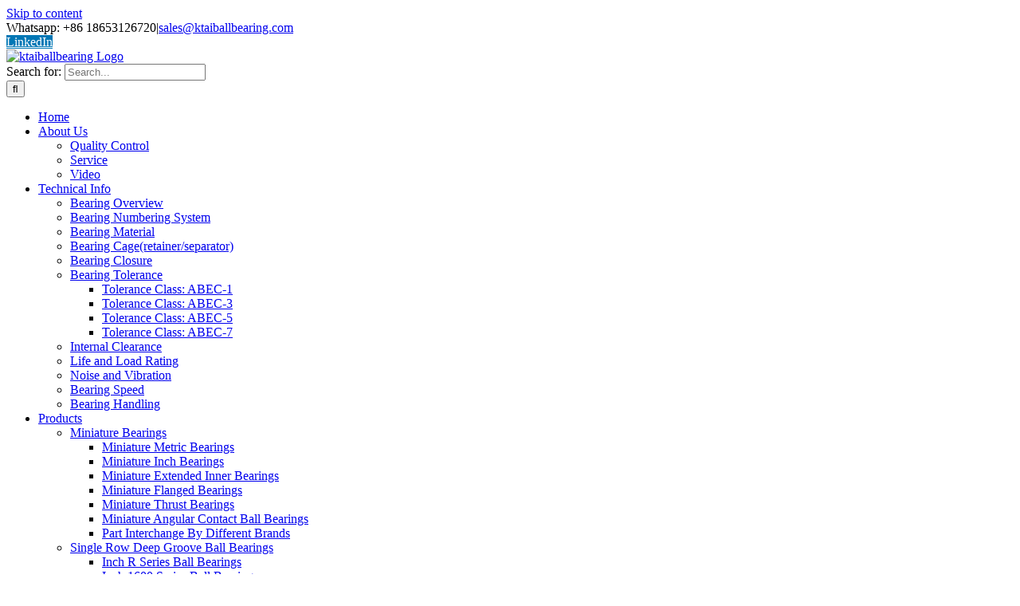

--- FILE ---
content_type: text/html; charset=UTF-8
request_url: https://www.ktaiballbearing.com/application/hand-spinner/one-cent-coin-fidget-spinner/
body_size: 14073
content:
<!DOCTYPE html><html class="avada-html-layout-wide avada-html-header-position-top" lang="en-US" prefix="og: http://ogp.me/ns# fb: http://ogp.me/ns/fb# og: http://ogp.me/ns#"><head><link rel="stylesheet" href="https://www.ktaiballbearing.com/wp-content/cache/min/1/bfc835ab6c67b545211146fdb3f9bd6a.css" data-minify="1"/><script src="https://www.ktaiballbearing.com/wp-content/cache/min/1/433597492a354b9caa061ec0d594ffdf.js" data-minify="1"></script> <meta http-equiv="X-UA-Compatible" content="IE=edge" /><meta http-equiv="Content-Type" content="text/html; charset=utf-8"/><meta name="viewport" content="width=device-width, initial-scale=1" /><meta name='robots' content='index, follow, max-image-preview:large, max-snippet:-1, max-video-preview:-1' /><meta property="og:locale" content="en_US" /><meta property="og:type" content="article" /><meta property="og:title" content="one cent coin fidget spinner" /><meta property="og:url" content="https://www.ktaiballbearing.com/application/hand-spinner/one-cent-coin-fidget-spinner/" /><meta property="og:site_name" content="ktaiballbearing" /><title>one cent coin fidget spinner - ktaiballbearing</title><link rel="canonical" href="https://www.ktaiballbearing.com/wp-content/uploads/2017/05/one-cent-coin-fidget-spinner.jpg" /><meta property="og:locale" content="en_US" /><meta property="og:type" content="article" /><meta property="og:title" content="one cent coin fidget spinner - ktaiballbearing" /><meta property="og:url" content="https://www.ktaiballbearing.com/wp-content/uploads/2017/05/one-cent-coin-fidget-spinner.jpg" /><meta property="og:site_name" content="ktaiballbearing" /><meta property="article:modified_time" content="2017-06-02T08:46:16+00:00" /><meta property="og:image" content="https://www.ktaiballbearing.com/wp-content/uploads/2017/05/one-cent-coin-fidget-spinner.jpg" /><meta property="og:image:width" content="250" /><meta property="og:image:height" content="200" /><meta name="twitter:card" content="summary" /> <script type="application/ld+json" class="yoast-schema-graph">{"@context":"https://schema.org","@graph":[{"@type":"Organization","@id":"https://www.ktaiballbearing.com/#organization","name":"KTAI INDUSTRIAL CO.,LIMITED","url":"https://www.ktaiballbearing.com/","sameAs":[],"logo":{"@type":"ImageObject","@id":"https://www.ktaiballbearing.com/#logo","inLanguage":"en-US","url":"https://www.ktaiballbearing.com/wp-content/uploads/2016/09/ktaiballbearing-logo.png","contentUrl":"https://www.ktaiballbearing.com/wp-content/uploads/2016/09/ktaiballbearing-logo.png","width":250,"height":50,"caption":"KTAI INDUSTRIAL CO.,LIMITED"},"image":{"@id":"https://www.ktaiballbearing.com/#logo"}},{"@type":"WebSite","@id":"https://www.ktaiballbearing.com/#website","url":"https://www.ktaiballbearing.com/","name":"ktaiballbearing","description":"Your Best Bearing Partner In China","publisher":{"@id":"https://www.ktaiballbearing.com/#organization"},"potentialAction":[{"@type":"SearchAction","target":"https://www.ktaiballbearing.com/?s={search_term_string}","query-input":"required name=search_term_string"}],"inLanguage":"en-US"},{"@type":"WebPage","@id":"https://www.ktaiballbearing.com/wp-content/uploads/2017/05/one-cent-coin-fidget-spinner.jpg#webpage","url":"https://www.ktaiballbearing.com/wp-content/uploads/2017/05/one-cent-coin-fidget-spinner.jpg","name":"one cent coin fidget spinner - ktaiballbearing","isPartOf":{"@id":"https://www.ktaiballbearing.com/#website"},"datePublished":"2017-06-02T08:46:06+00:00","dateModified":"2017-06-02T08:46:16+00:00","breadcrumb":{"@id":"https://www.ktaiballbearing.com/wp-content/uploads/2017/05/one-cent-coin-fidget-spinner.jpg#breadcrumb"},"inLanguage":"en-US","potentialAction":[{"@type":"ReadAction","target":["https://www.ktaiballbearing.com/wp-content/uploads/2017/05/one-cent-coin-fidget-spinner.jpg"]}]},{"@type":"BreadcrumbList","@id":"https://www.ktaiballbearing.com/wp-content/uploads/2017/05/one-cent-coin-fidget-spinner.jpg#breadcrumb","itemListElement":[{"@type":"ListItem","position":1,"item":{"@type":"WebPage","@id":"https://www.ktaiballbearing.com/","url":"https://www.ktaiballbearing.com/","name":"Home"}},{"@type":"ListItem","position":2,"item":{"@type":"WebPage","@id":"https://www.ktaiballbearing.com/application/","url":"https://www.ktaiballbearing.com/application/","name":"Application"}},{"@type":"ListItem","position":3,"item":{"@type":"WebPage","@id":"https://www.ktaiballbearing.com/application/hand-spinner/","url":"https://www.ktaiballbearing.com/application/hand-spinner/","name":"Hand Spinner"}},{"@type":"ListItem","position":4,"item":{"@id":"https://www.ktaiballbearing.com/wp-content/uploads/2017/05/one-cent-coin-fidget-spinner.jpg#webpage"}}]}]}</script> <link rel='dns-prefetch' href='//www.ktaiballbearing.com' /><link rel='dns-prefetch' href='//fonts.googleapis.com' /><link rel="alternate" type="application/rss+xml" title="ktaiballbearing &raquo; Feed" href="https://www.ktaiballbearing.com/feed/" /><link rel="alternate" type="application/rss+xml" title="ktaiballbearing &raquo; Comments Feed" href="https://www.ktaiballbearing.com/comments/feed/" /><link rel="shortcut icon" href="https://www.ktaiballbearing.com/wp-content/uploads/2016/05/ktaiballbearing-favicon.ico" type="image/x-icon" /><meta property="og:title" content="one cent coin fidget spinner"/><meta property="og:type" content="article"/><meta property="og:url" content="https://www.ktaiballbearing.com/application/hand-spinner/one-cent-coin-fidget-spinner/"/><meta property="og:site_name" content="ktaiballbearing"/><meta property="og:description" content=""/><meta property="og:image" content="https://www.ktaiballbearing.com/wp-content/uploads/2016/09/ktaiballbearing-logo.png"/><!--[if IE]><link rel='stylesheet' id='avada-IE-css'  href='https://www.ktaiballbearing.com/wp-content/themes/Avada/assets/css/dynamic/ie.min.css?ver=7.3.1' type='text/css' media='all' /><style id='avada-IE-inline-css' type='text/css'>.avada-select-parent .select-arrow{background-color:#fff}.select-arrow{background-color:#fff}</style><![endif]--> <script type='text/javascript' id='layerslider-greensock-js-extra'>var LS_Meta={"v":"6.7.5"};</script> <meta name="generator" content="Powered by LayerSlider 6.7.5 - Multi-Purpose, Responsive, Parallax, Mobile-Friendly Slider Plugin for WordPress." /><link rel="https://api.w.org/" href="https://www.ktaiballbearing.com/wp-json/" /><link rel="alternate" type="application/json" href="https://www.ktaiballbearing.com/wp-json/wp/v2/media/2507" /><link rel="EditURI" type="application/rsd+xml" title="RSD" href="https://www.ktaiballbearing.com/xmlrpc.php?rsd" /><link rel="wlwmanifest" type="application/wlwmanifest+xml" href="https://www.ktaiballbearing.com/wp-includes/wlwmanifest.xml" /><meta name="generator" content="WordPress 5.7.14" /><link rel='shortlink' href='https://www.ktaiballbearing.com/?p=2507' /><link rel="alternate" type="application/json+oembed" href="https://www.ktaiballbearing.com/wp-json/oembed/1.0/embed?url=https%3A%2F%2Fwww.ktaiballbearing.com%2Fapplication%2Fhand-spinner%2Fone-cent-coin-fidget-spinner%2F" /><link rel="alternate" type="text/xml+oembed" href="https://www.ktaiballbearing.com/wp-json/oembed/1.0/embed?url=https%3A%2F%2Fwww.ktaiballbearing.com%2Fapplication%2Fhand-spinner%2Fone-cent-coin-fidget-spinner%2F&#038;format=xml" /><style type="text/css" id="css-fb-visibility">@media screen and (max-width: 640px){body:not(.fusion-builder-ui-wireframe) .fusion-no-small-visibility{display:none !important}body:not(.fusion-builder-ui-wireframe) .sm-text-align-center{text-align:center !important}body:not(.fusion-builder-ui-wireframe) .sm-text-align-left{text-align:left !important}body:not(.fusion-builder-ui-wireframe) .sm-text-align-right{text-align:right !important}body:not(.fusion-builder-ui-wireframe) .sm-mx-auto{margin-left:auto !important;margin-right:auto !important}body:not(.fusion-builder-ui-wireframe) .sm-ml-auto{margin-left:auto !important}body:not(.fusion-builder-ui-wireframe) .sm-mr-auto{margin-right:auto !important}body:not(.fusion-builder-ui-wireframe) .fusion-absolute-position-small{position:absolute;top:auto;width:100%}}@media screen and (min-width: 641px) and (max-width: 1024px){body:not(.fusion-builder-ui-wireframe) .fusion-no-medium-visibility{display:none !important}body:not(.fusion-builder-ui-wireframe) .md-text-align-center{text-align:center !important}body:not(.fusion-builder-ui-wireframe) .md-text-align-left{text-align:left !important}body:not(.fusion-builder-ui-wireframe) .md-text-align-right{text-align:right !important}body:not(.fusion-builder-ui-wireframe) .md-mx-auto{margin-left:auto !important;margin-right:auto !important}body:not(.fusion-builder-ui-wireframe) .md-ml-auto{margin-left:auto !important}body:not(.fusion-builder-ui-wireframe) .md-mr-auto{margin-right:auto !important}body:not(.fusion-builder-ui-wireframe) .fusion-absolute-position-medium{position:absolute;top:auto;width:100%}}@media screen and (min-width: 1025px){body:not(.fusion-builder-ui-wireframe) .fusion-no-large-visibility{display:none !important}body:not(.fusion-builder-ui-wireframe) .lg-text-align-center{text-align:center !important}body:not(.fusion-builder-ui-wireframe) .lg-text-align-left{text-align:left !important}body:not(.fusion-builder-ui-wireframe) .lg-text-align-right{text-align:right !important}body:not(.fusion-builder-ui-wireframe) .lg-mx-auto{margin-left:auto !important;margin-right:auto !important}body:not(.fusion-builder-ui-wireframe) .lg-ml-auto{margin-left:auto !important}body:not(.fusion-builder-ui-wireframe) .lg-mr-auto{margin-right:auto !important}body:not(.fusion-builder-ui-wireframe) .fusion-absolute-position-large{position:absolute;top:auto;width:100%}}</style> <script type="text/javascript">var essb_settings={"ajax_url":"https:\/\/www.ktaiballbearing.com\/wp-admin\/admin-ajax.php","essb3_nonce":"39ff0e9126","essb3_plugin_url":"https:\/\/www.ktaiballbearing.com\/wp-content\/plugins\/easy-social-share-buttons3","essb3_stats":true,"essb3_ga":false,"blog_url":"https:\/\/www.ktaiballbearing.com\/","post_id":"2507"};</script> <script type="text/javascript">var doc=document.documentElement;doc.setAttribute('data-useragent',navigator.userAgent);</script> <script data-no-minify="1" data-cfasync="false">(function(w,d){function a(){var b=d.createElement("script");b.async=!0;b.src="https://www.ktaiballbearing.com/wp-content/plugins/wp-rocket/inc/front/js/lazyload.1.0.5.min.js";var a=d.getElementsByTagName("script")[0];a.parentNode.insertBefore(b,a)}w.attachEvent?w.attachEvent("onload",a):w.addEventListener("load",a,!1)})(window,document);</script> <script>(function(i,s,o,g,r,a,m){i['GoogleAnalyticsObject']=r;i[r]=i[r]||function(){(i[r].q=i[r].q||[]).push(arguments)},i[r].l=1*new Date();a=s.createElement(o),m=s.getElementsByTagName(o)[0];a.async=1;a.src=g;m.parentNode.insertBefore(a,m)})(window,document,'script','https://www.google-analytics.com/analytics.js','ga');ga('create','UA-92684342-1','auto');ga('require','displayfeatures');ga('send','pageview');</script> <script type="text/javascript">setTimeout(function(){var a=document.createElement("script");var b=document.getElementsByTagName("script")[0];a.src=document.location.protocol+"//script.crazyegg.com/pages/scripts/0062/6489.js?"+Math.floor(new Date().getTime()/3600000);a.async=true;a.type="text/javascript";b.parentNode.insertBefore(a,b)},1);</script></head><body class="attachment attachment-template-default attachmentid-2507 attachment-jpeg fusion-image-hovers fusion-pagination-sizing fusion-button_size-medium fusion-button_type-flat fusion-button_span-no avada-image-rollover-circle-yes avada-image-rollover-no essb-7.9 fusion-body ltr fusion-sticky-header no-tablet-sticky-header no-mobile-sticky-header no-mobile-slidingbar no-mobile-totop fusion-disable-outline fusion-sub-menu-fade mobile-logo-pos-left layout-wide-mode avada-has-boxed-modal-shadow-none layout-scroll-offset-full avada-has-zero-margin-offset-top fusion-top-header menu-text-align-center mobile-menu-design-modern fusion-show-pagination-text fusion-header-layout-v3 avada-responsive avada-footer-fx-none avada-menu-highlight-style-bar fusion-search-form-clean fusion-main-menu-search-overlay fusion-avatar-circle avada-sticky-shrinkage avada-dropdown-styles avada-blog-layout-medium alternate avada-blog-archive-layout-medium alternate avada-header-shadow-no avada-menu-icon-position-left avada-has-megamenu-shadow avada-has-mainmenu-dropdown-divider avada-has-breadcrumb-mobile-hidden avada-has-titlebar-bar_and_content avada-has-pagination-padding avada-flyout-menu-direction-fade avada-ec-views-v1" > <a class="skip-link screen-reader-text" href="#content">Skip to content</a><div id="boxed-wrapper"><div class="fusion-sides-frame"></div><div id="wrapper" class="fusion-wrapper"><div id="home" style="position:relative;top:-1px;"></div> <header class="fusion-header-wrapper"><div class="fusion-header-v3 fusion-logo-alignment fusion-logo-left fusion-sticky-menu-1 fusion-sticky-logo- fusion-mobile-logo-  fusion-mobile-menu-design-modern"><div class="fusion-secondary-header"><div class="fusion-row"><div class="fusion-alignleft"><div class="fusion-contact-info"><span class="fusion-contact-info-phone-number">Whatsapp: +86 18653126720</span><span class="fusion-header-separator">|</span><span class="fusion-contact-info-email-address"><a href="mailto:s&#97;&#108;&#101;s&#64;k&#116;&#97;ib&#97;ll&#98;&#101;a&#114;i&#110;g.&#99;o&#109;">s&#97;&#108;&#101;s&#64;k&#116;&#97;ib&#97;ll&#98;&#101;a&#114;i&#110;g.&#99;o&#109;</a></span></div></div><div class="fusion-alignright"><div class="fusion-social-links-header"><div class="fusion-social-networks boxed-icons"><div class="fusion-social-networks-wrapper"><a  class="fusion-social-network-icon fusion-tooltip fusion-linkedin fusion-icon-linkedin" style="color:#ffffff;background-color:#0077b5;border-color:#0077b5;" data-placement="bottom" data-title="LinkedIn" data-toggle="tooltip" title="LinkedIn" href="https://www.linkedin.com/in/ktaiballbearing/" target="_blank" rel="noopener noreferrer"><span class="screen-reader-text">LinkedIn</span></a></div></div></div></div></div></div><div class="fusion-header-sticky-height"></div><div class="fusion-header"><div class="fusion-row"><div class="fusion-logo" data-margin-top="25px" data-margin-bottom="18px" data-margin-left="0px" data-margin-right="0px"> <a class="fusion-logo-link"  href="https://www.ktaiballbearing.com/" > <img src="https://www.ktaiballbearing.com/wp-content/uploads/2016/09/ktaiballbearing-logo.png" srcset="https://www.ktaiballbearing.com/wp-content/uploads/2016/09/ktaiballbearing-logo.png 1x" width="250" height="50" alt="ktaiballbearing Logo" data-retina_logo_url="" class="fusion-standard-logo" /> </a></div> <nav class="fusion-main-menu" aria-label="Main Menu"><div class="fusion-overlay-search"><form role="search" class="searchform fusion-search-form  fusion-search-form-clean" method="get" action="https://www.ktaiballbearing.com/"><div class="fusion-search-form-content"><div class="fusion-search-field search-field"> <label><span class="screen-reader-text">Search for:</span> <input type="search" value="" name="s" class="s" placeholder="Search..." required aria-required="true" aria-label="Search..."/> </label></div><div class="fusion-search-button search-button"> <input type="submit" class="fusion-search-submit searchsubmit" aria-label="Search" value="&#xf002;" /></div></div></form><div class="fusion-search-spacer"></div><a href="#" role="button" aria-label="Close Search" class="fusion-close-search"></a></div><ul id="menu-main-menu" class="fusion-menu"><li  id="menu-item-76"  class="menu-item menu-item-type-post_type menu-item-object-page menu-item-home menu-item-76"  data-item-id="76"><a  href="https://www.ktaiballbearing.com/" class="fusion-bar-highlight"><span class="menu-text">Home</span></a></li><li  id="menu-item-75"  class="menu-item menu-item-type-post_type menu-item-object-page menu-item-has-children menu-item-75 fusion-dropdown-menu"  data-item-id="75"><a  href="https://www.ktaiballbearing.com/about-us/" class="fusion-bar-highlight"><span class="menu-text">About Us</span> <span class="fusion-caret"><i class="fusion-dropdown-indicator" aria-hidden="true"></i></span></a><ul class="sub-menu"><li  id="menu-item-1205"  class="menu-item menu-item-type-post_type menu-item-object-page menu-item-1205 fusion-dropdown-submenu" ><a  href="https://www.ktaiballbearing.com/about-us/quality-control/" class="fusion-bar-highlight"><span>Quality Control</span></a></li><li  id="menu-item-1204"  class="menu-item menu-item-type-post_type menu-item-object-page menu-item-1204 fusion-dropdown-submenu" ><a  href="https://www.ktaiballbearing.com/about-us/service/" class="fusion-bar-highlight"><span>Service</span></a></li><li  id="menu-item-1203"  class="menu-item menu-item-type-post_type menu-item-object-page menu-item-1203 fusion-dropdown-submenu" ><a  href="https://www.ktaiballbearing.com/about-us/video/" class="fusion-bar-highlight"><span>Video</span></a></li></ul></li><li  id="menu-item-74"  class="menu-item menu-item-type-post_type menu-item-object-page menu-item-has-children menu-item-74 fusion-dropdown-menu"  data-item-id="74"><a  href="https://www.ktaiballbearing.com/bearing-technical-info/" class="fusion-bar-highlight"><span class="menu-text">Technical Info</span> <span class="fusion-caret"><i class="fusion-dropdown-indicator" aria-hidden="true"></i></span></a><ul class="sub-menu"><li  id="menu-item-1097"  class="menu-item menu-item-type-post_type menu-item-object-page menu-item-1097 fusion-dropdown-submenu" ><a  href="https://www.ktaiballbearing.com/bearing-technical-info/bearing-overview/" class="fusion-bar-highlight"><span>Bearing Overview</span></a></li><li  id="menu-item-1096"  class="menu-item menu-item-type-post_type menu-item-object-page menu-item-1096 fusion-dropdown-submenu" ><a  href="https://www.ktaiballbearing.com/bearing-technical-info/bearing-numbering-system/" class="fusion-bar-highlight"><span>Bearing Numbering System</span></a></li><li  id="menu-item-1095"  class="menu-item menu-item-type-post_type menu-item-object-page menu-item-1095 fusion-dropdown-submenu" ><a  href="https://www.ktaiballbearing.com/bearing-technical-info/bearing-material/" class="fusion-bar-highlight"><span>Bearing Material</span></a></li><li  id="menu-item-1094"  class="menu-item menu-item-type-post_type menu-item-object-page menu-item-1094 fusion-dropdown-submenu" ><a  href="https://www.ktaiballbearing.com/bearing-technical-info/bearing-cageretainerseparator/" class="fusion-bar-highlight"><span>Bearing Cage(retainer/separator)</span></a></li><li  id="menu-item-1093"  class="menu-item menu-item-type-post_type menu-item-object-page menu-item-1093 fusion-dropdown-submenu" ><a  href="https://www.ktaiballbearing.com/bearing-technical-info/bearing-closure/" class="fusion-bar-highlight"><span>Bearing Closure</span></a></li><li  id="menu-item-1092"  class="menu-item menu-item-type-post_type menu-item-object-page menu-item-has-children menu-item-1092 fusion-dropdown-submenu" ><a  href="https://www.ktaiballbearing.com/bearing-technical-info/bearing-tolerance/" class="fusion-bar-highlight"><span>Bearing Tolerance</span></a><ul class="sub-menu"><li  id="menu-item-1160"  class="menu-item menu-item-type-post_type menu-item-object-page menu-item-1160" ><a  href="https://www.ktaiballbearing.com/bearing-technical-info/bearing-tolerance/tolerance-class-abec-1/" class="fusion-bar-highlight"><span>Tolerance Class: ABEC-1</span></a></li><li  id="menu-item-1159"  class="menu-item menu-item-type-post_type menu-item-object-page menu-item-1159" ><a  href="https://www.ktaiballbearing.com/bearing-technical-info/bearing-tolerance/tolerance-class-abec-3/" class="fusion-bar-highlight"><span>Tolerance Class: ABEC-3</span></a></li><li  id="menu-item-1158"  class="menu-item menu-item-type-post_type menu-item-object-page menu-item-1158" ><a  href="https://www.ktaiballbearing.com/bearing-technical-info/bearing-tolerance/tolerance-class-abec-5/" class="fusion-bar-highlight"><span>Tolerance Class: ABEC-5</span></a></li><li  id="menu-item-1157"  class="menu-item menu-item-type-post_type menu-item-object-page menu-item-1157" ><a  href="https://www.ktaiballbearing.com/bearing-technical-info/bearing-tolerance/tolerance-class-abec-7/" class="fusion-bar-highlight"><span>Tolerance Class: ABEC-7</span></a></li></ul></li><li  id="menu-item-1091"  class="menu-item menu-item-type-post_type menu-item-object-page menu-item-1091 fusion-dropdown-submenu" ><a  href="https://www.ktaiballbearing.com/bearing-technical-info/internal-clearance/" class="fusion-bar-highlight"><span>Internal Clearance</span></a></li><li  id="menu-item-1090"  class="menu-item menu-item-type-post_type menu-item-object-page menu-item-1090 fusion-dropdown-submenu" ><a  href="https://www.ktaiballbearing.com/bearing-technical-info/life-and-load-rating/" class="fusion-bar-highlight"><span>Life and Load Rating</span></a></li><li  id="menu-item-1089"  class="menu-item menu-item-type-post_type menu-item-object-page menu-item-1089 fusion-dropdown-submenu" ><a  href="https://www.ktaiballbearing.com/bearing-technical-info/noise-and-vibration/" class="fusion-bar-highlight"><span>Noise and Vibration</span></a></li><li  id="menu-item-1088"  class="menu-item menu-item-type-post_type menu-item-object-page menu-item-1088 fusion-dropdown-submenu" ><a  href="https://www.ktaiballbearing.com/bearing-technical-info/bearing-speed/" class="fusion-bar-highlight"><span>Bearing Speed</span></a></li><li  id="menu-item-1087"  class="menu-item menu-item-type-post_type menu-item-object-page menu-item-1087 fusion-dropdown-submenu" ><a  href="https://www.ktaiballbearing.com/bearing-technical-info/bearing-handling/" class="fusion-bar-highlight"><span>Bearing Handling</span></a></li></ul></li><li  id="menu-item-73"  class="menu-item menu-item-type-post_type menu-item-object-page menu-item-has-children menu-item-73 fusion-dropdown-menu"  data-item-id="73"><a  href="https://www.ktaiballbearing.com/products/" class="fusion-bar-highlight"><span class="menu-text">Products</span> <span class="fusion-caret"><i class="fusion-dropdown-indicator" aria-hidden="true"></i></span></a><ul class="sub-menu"><li  id="menu-item-263"  class="menu-item menu-item-type-taxonomy menu-item-object-portfolio_category menu-item-has-children menu-item-263 fusion-dropdown-submenu" ><a  href="https://www.ktaiballbearing.com/product_category/miniature-bearings/" class="fusion-bar-highlight"><span>Miniature Bearings</span></a><ul class="sub-menu"><li  id="menu-item-1979"  class="menu-item menu-item-type-post_type menu-item-object-avada_portfolio menu-item-1979" ><a  href="https://www.ktaiballbearing.com/product/miniature-metric-bearings/" class="fusion-bar-highlight"><span>Miniature Metric Bearings</span></a></li><li  id="menu-item-1978"  class="menu-item menu-item-type-post_type menu-item-object-avada_portfolio menu-item-1978" ><a  href="https://www.ktaiballbearing.com/product/miniature-inch-bearings/" class="fusion-bar-highlight"><span>Miniature Inch Bearings</span></a></li><li  id="menu-item-1976"  class="menu-item menu-item-type-post_type menu-item-object-avada_portfolio menu-item-1976" ><a  href="https://www.ktaiballbearing.com/product/miniature-extended-inner-bearings/" class="fusion-bar-highlight"><span>Miniature Extended Inner  Bearings</span></a></li><li  id="menu-item-1977"  class="menu-item menu-item-type-post_type menu-item-object-avada_portfolio menu-item-1977" ><a  href="https://www.ktaiballbearing.com/product/miniature-flanged-bearings/" class="fusion-bar-highlight"><span>Miniature Flanged Bearings</span></a></li><li  id="menu-item-1981"  class="menu-item menu-item-type-post_type menu-item-object-avada_portfolio menu-item-1981" ><a  href="https://www.ktaiballbearing.com/product/miniature-thrust-bearings/" class="fusion-bar-highlight"><span>Miniature Thrust Bearings</span></a></li><li  id="menu-item-2068"  class="menu-item menu-item-type-post_type menu-item-object-avada_portfolio menu-item-2068" ><a  href="https://www.ktaiballbearing.com/product/miniature-angular-contact-ball-bearings/" class="fusion-bar-highlight"><span>Miniature Angular Contact Ball Bearings</span></a></li><li  id="menu-item-1985"  class="menu-item menu-item-type-post_type menu-item-object-avada_portfolio menu-item-1985" ><a  href="https://www.ktaiballbearing.com/product/part-interchange-by-different-brands/" class="fusion-bar-highlight"><span>Part Interchange By Different Brands</span></a></li></ul></li><li  id="menu-item-412"  class="menu-item menu-item-type-taxonomy menu-item-object-portfolio_category menu-item-has-children menu-item-412 fusion-dropdown-submenu" ><a  href="https://www.ktaiballbearing.com/product_category/single-row-deep-groove-ball-bearings/" class="fusion-bar-highlight"><span>Single Row Deep Groove Ball Bearings</span></a><ul class="sub-menu"><li  id="menu-item-1964"  class="menu-item menu-item-type-post_type menu-item-object-avada_portfolio menu-item-1964" ><a  href="https://www.ktaiballbearing.com/product/inch-r-series-ball-bearings/" class="fusion-bar-highlight"><span>Inch R Series Ball Bearings</span></a></li><li  id="menu-item-1963"  class="menu-item menu-item-type-post_type menu-item-object-avada_portfolio menu-item-1963" ><a  href="https://www.ktaiballbearing.com/product/inch-1600-series-ball-bearings/" class="fusion-bar-highlight"><span>Inch 1600 Series Ball Bearings</span></a></li><li  id="menu-item-1965"  class="menu-item menu-item-type-post_type menu-item-object-avada_portfolio menu-item-1965" ><a  href="https://www.ktaiballbearing.com/product/inch-rlsrms-ball-bearings/" class="fusion-bar-highlight"><span>Inch RLS/RMS Ball Bearings</span></a></li><li  id="menu-item-1973"  class="menu-item menu-item-type-post_type menu-item-object-avada_portfolio menu-item-1973" ><a  href="https://www.ktaiballbearing.com/product/metric-ball-bearings-6000620063006400-series/" class="fusion-bar-highlight"><span>Metric Ball Bearings 6000/6200/6300/6400 Series</span></a></li><li  id="menu-item-1955"  class="menu-item menu-item-type-post_type menu-item-object-avada_portfolio menu-item-1955" ><a  href="https://www.ktaiballbearing.com/product/extended-inner-ball-bearings-875008760088500-series/" class="fusion-bar-highlight"><span>Extended Inner Ball Bearings 87500/87600/88500 Series</span></a></li><li  id="menu-item-1957"  class="menu-item menu-item-type-post_type menu-item-object-avada_portfolio menu-item-1957" ><a  href="https://www.ktaiballbearing.com/product/extended-width-ball-bearings-series/" class="fusion-bar-highlight"><span>Extended Width Ball Bearings Series</span></a></li><li  id="menu-item-1984"  class="menu-item menu-item-type-post_type menu-item-object-avada_portfolio menu-item-1984" ><a  href="https://www.ktaiballbearing.com/product/non-standard-series-ball-bearings/" class="fusion-bar-highlight"><span>Non-Standard Series Ball Bearings</span></a></li></ul></li><li  id="menu-item-390"  class="menu-item menu-item-type-taxonomy menu-item-object-portfolio_category menu-item-has-children menu-item-390 fusion-dropdown-submenu" ><a  href="https://www.ktaiballbearing.com/product_category/double-row-deep-groove-ball-bearings/" class="fusion-bar-highlight"><span>Double Row Deep Groove Ball Bearings</span></a><ul class="sub-menu"><li  id="menu-item-1954"  class="menu-item menu-item-type-post_type menu-item-object-avada_portfolio menu-item-1954" ><a  href="https://www.ktaiballbearing.com/product/double-row-ball-bearings-42004300-series/" class="fusion-bar-highlight"><span>Double Row Ball Bearings 4200/4300 Series</span></a></li></ul></li><li  id="menu-item-413"  class="menu-item menu-item-type-taxonomy menu-item-object-portfolio_category menu-item-has-children menu-item-413 fusion-dropdown-submenu" ><a  href="https://www.ktaiballbearing.com/product_category/thin-section-bearings/" class="fusion-bar-highlight"><span>Thin Section Bearings</span></a><ul class="sub-menu"><li  id="menu-item-1993"  class="menu-item menu-item-type-post_type menu-item-object-avada_portfolio menu-item-1993" ><a  href="https://www.ktaiballbearing.com/product/thin-section-bearing-6380067006800690016000-series/" class="fusion-bar-highlight"><span>Thin Section Bearing 63800/6700/6800/6900/16000 Series</span></a></li><li  id="menu-item-1958"  class="menu-item menu-item-type-post_type menu-item-object-avada_portfolio menu-item-1958" ><a  href="https://www.ktaiballbearing.com/product/extra-thin-bearing-eter-series/" class="fusion-bar-highlight"><span>Extra Thin Bearing ET/ER Series</span></a></li><li  id="menu-item-1994"  class="menu-item menu-item-type-post_type menu-item-object-avada_portfolio menu-item-1994" ><a  href="https://www.ktaiballbearing.com/product/thin-section-bearing-silverthinkaydon-type/" class="fusion-bar-highlight"><span>Thin Section Bearing Silverthin&#038;KAYDON type</span></a></li></ul></li><li  id="menu-item-417"  class="menu-item menu-item-type-taxonomy menu-item-object-portfolio_category menu-item-has-children menu-item-417 fusion-dropdown-submenu" ><a  href="https://www.ktaiballbearing.com/product_category/thrust-ball-bearings/" class="fusion-bar-highlight"><span>Thrust Ball Bearings</span></a><ul class="sub-menu"><li  id="menu-item-1980"  class="menu-item menu-item-type-post_type menu-item-object-avada_portfolio menu-item-1980" ><a  href="https://www.ktaiballbearing.com/product/miniature-thrust-ball-bearings-ffm-series/" class="fusion-bar-highlight"><span>Miniature Thrust Ball Bearings F/FM Series</span></a></li><li  id="menu-item-1990"  class="menu-item menu-item-type-post_type menu-item-object-avada_portfolio menu-item-1990" ><a  href="https://www.ktaiballbearing.com/product/single-direction-thrust-bearings-51100512005130051400-series/" class="fusion-bar-highlight"><span>Single Direction Thrust Bearings 51100/51200/51300/51400 Series</span></a></li><li  id="menu-item-1952"  class="menu-item menu-item-type-post_type menu-item-object-avada_portfolio menu-item-1952" ><a  href="https://www.ktaiballbearing.com/product/double-direction-thrust-bearings-522005230052400-series/" class="fusion-bar-highlight"><span>Double Direction Thrust Bearings 52200/52300/52400 Series</span></a></li><li  id="menu-item-1996"  class="menu-item menu-item-type-post_type menu-item-object-avada_portfolio menu-item-1996" ><a  href="https://www.ktaiballbearing.com/product/thrust-ball-bearings-2900-series/" class="fusion-bar-highlight"><span>Thrust Ball Bearings 2900 Series</span></a></li><li  id="menu-item-1997"  class="menu-item menu-item-type-post_type menu-item-object-avada_portfolio menu-item-1997" ><a  href="https://www.ktaiballbearing.com/product/thrust-ball-bearings-with-hull-clutches/" class="fusion-bar-highlight"><span>Thrust Ball Bearings with Hull Clutches</span></a></li><li  id="menu-item-2000"  class="menu-item menu-item-type-post_type menu-item-object-avada_portfolio menu-item-2000" ><a  href="https://www.ktaiballbearing.com/product/thrust-bearings-with-spherical-seat-washer/" class="fusion-bar-highlight"><span>Thrust Bearings with Spherical Seat Washer</span></a></li><li  id="menu-item-1998"  class="menu-item menu-item-type-post_type menu-item-object-avada_portfolio menu-item-1998" ><a  href="https://www.ktaiballbearing.com/product/thrust-bearings-b-series/" class="fusion-bar-highlight"><span>Thrust Bearings B Series</span></a></li><li  id="menu-item-1999"  class="menu-item menu-item-type-post_type menu-item-object-avada_portfolio menu-item-1999" ><a  href="https://www.ktaiballbearing.com/product/thrust-bearings-inch-series/" class="fusion-bar-highlight"><span>Thrust Bearings Inch Series</span></a></li></ul></li><li  id="menu-item-393"  class="menu-item menu-item-type-taxonomy menu-item-object-portfolio_category menu-item-has-children menu-item-393 fusion-dropdown-submenu" ><a  href="https://www.ktaiballbearing.com/product_category/self-aligning-ball-bearings/" class="fusion-bar-highlight"><span>Self-Aligning Ball Bearings</span></a><ul class="sub-menu"><li  id="menu-item-1987"  class="menu-item menu-item-type-post_type menu-item-object-avada_portfolio menu-item-1987" ><a  href="https://www.ktaiballbearing.com/product/self-aligning-double-row-ball-bearings-1200130022002300-series/" class="fusion-bar-highlight"><span>Self-Aligning Double Row Ball Bearings 1200/1300/2200/2300 Series</span></a></li><li  id="menu-item-1956"  class="menu-item menu-item-type-post_type menu-item-object-avada_portfolio menu-item-1956" ><a  href="https://www.ktaiballbearing.com/product/extended-inner-self-aligning-ball-bearings/" class="fusion-bar-highlight"><span>Extended Inner Self-Aligning Ball Bearings 11000 Series</span></a></li></ul></li><li  id="menu-item-371"  class="menu-item menu-item-type-taxonomy menu-item-object-portfolio_category menu-item-has-children menu-item-371 fusion-dropdown-submenu" ><a  href="https://www.ktaiballbearing.com/product_category/angular-contact-ball-bearings/" class="fusion-bar-highlight"><span>Angular Contact Ball Bearings</span></a><ul class="sub-menu"><li  id="menu-item-2069"  class="menu-item menu-item-type-post_type menu-item-object-avada_portfolio menu-item-2069" ><a  href="https://www.ktaiballbearing.com/product/miniature-angular-contact-bearings-2/" class="fusion-bar-highlight"><span>Miniature Angular Contact Bearings</span></a></li><li  id="menu-item-1991"  class="menu-item menu-item-type-post_type menu-item-object-avada_portfolio menu-item-1991" ><a  href="https://www.ktaiballbearing.com/product/single-row-angular-contact-bearings/" class="fusion-bar-highlight"><span>Single Row Angular Contact Bearings</span></a></li><li  id="menu-item-1960"  class="menu-item menu-item-type-post_type menu-item-object-avada_portfolio menu-item-1960" ><a  href="https://www.ktaiballbearing.com/product/high-speed-angular-contact-bearings/" class="fusion-bar-highlight"><span>High Speed Angular Contact Bearings</span></a></li><li  id="menu-item-1953"  class="menu-item menu-item-type-post_type menu-item-object-avada_portfolio menu-item-1953" ><a  href="https://www.ktaiballbearing.com/product/double-row-angular-contact-bearings/" class="fusion-bar-highlight"><span>Double Row Angular Contact Bearings</span></a></li><li  id="menu-item-1948"  class="menu-item menu-item-type-post_type menu-item-object-avada_portfolio menu-item-1948" ><a  href="https://www.ktaiballbearing.com/product/ball-screw-support-bearings/" class="fusion-bar-highlight"><span>Ball Screw Support Bearings</span></a></li><li  id="menu-item-1972"  class="menu-item menu-item-type-post_type menu-item-object-avada_portfolio menu-item-1972" ><a  href="https://www.ktaiballbearing.com/product/matched-pair-angular-contact-bearings/" class="fusion-bar-highlight"><span>Matched Pair Angular Contact Bearings</span></a></li><li  id="menu-item-1995"  class="menu-item menu-item-type-post_type menu-item-object-avada_portfolio menu-item-1995" ><a  href="https://www.ktaiballbearing.com/product/threefour-points-angular-contact-bearings/" class="fusion-bar-highlight"><span>Three/Four Points Angular Contact Bearings</span></a></li></ul></li><li  id="menu-item-423"  class="menu-item menu-item-type-taxonomy menu-item-object-portfolio_category menu-item-has-children menu-item-423 fusion-dropdown-submenu" ><a  href="https://www.ktaiballbearing.com/product_category/track-roller-bearings/" class="fusion-bar-highlight"><span>Track Roller Bearings</span></a><ul class="sub-menu"><li  id="menu-item-1969"  class="menu-item menu-item-type-post_type menu-item-object-avada_portfolio menu-item-1969" ><a  href="https://www.ktaiballbearing.com/product/lr-series-track-roller/" class="fusion-bar-highlight"><span>LR Series Track Roller</span></a></li><li  id="menu-item-1968"  class="menu-item menu-item-type-post_type menu-item-object-avada_portfolio menu-item-1968" ><a  href="https://www.ktaiballbearing.com/product/lfrr-series-track-roller/" class="fusion-bar-highlight"><span>LFR(R) Series Track Roller</span></a></li><li  id="menu-item-2002"  class="menu-item menu-item-type-post_type menu-item-object-avada_portfolio menu-item-2002" ><a  href="https://www.ktaiballbearing.com/product/wrmvw-series-track-roller/" class="fusion-bar-highlight"><span>W(RM/VW) Series Track Roller</span></a></li><li  id="menu-item-1970"  class="menu-item menu-item-type-post_type menu-item-object-avada_portfolio menu-item-1970" ><a  href="https://www.ktaiballbearing.com/product/lvv-series-track-roller/" class="fusion-bar-highlight"><span>LV(V) Series Track Roller</span></a></li><li  id="menu-item-1988"  class="menu-item menu-item-type-post_type menu-item-object-avada_portfolio menu-item-1988" ><a  href="https://www.ktaiballbearing.com/product/sg-series-track-roller/" class="fusion-bar-highlight"><span>SG series Track Roller</span></a></li><li  id="menu-item-1946"  class="menu-item menu-item-type-post_type menu-item-object-avada_portfolio menu-item-1946" ><a  href="https://www.ktaiballbearing.com/product/a-series-track-roller/" class="fusion-bar-highlight"><span>A Series Track Roller</span></a></li><li  id="menu-item-1986"  class="menu-item menu-item-type-post_type menu-item-object-avada_portfolio menu-item-1986" ><a  href="https://www.ktaiballbearing.com/product/re-series-track-roller/" class="fusion-bar-highlight"><span>RE Series Track Roller</span></a></li><li  id="menu-item-1959"  class="menu-item menu-item-type-post_type menu-item-object-avada_portfolio menu-item-1959" ><a  href="https://www.ktaiballbearing.com/product/frlr-series-track-roller/" class="fusion-bar-highlight"><span>FR/LR Series Track Roller</span></a></li></ul></li><li  id="menu-item-370"  class="menu-item menu-item-type-taxonomy menu-item-object-portfolio_category menu-item-has-children menu-item-370 fusion-dropdown-submenu" ><a  href="https://www.ktaiballbearing.com/product_category/agricultural-bearings/" class="fusion-bar-highlight"><span>Agricultural Bearings</span></a><ul class="sub-menu"><li  id="menu-item-1947"  class="menu-item menu-item-type-post_type menu-item-object-avada_portfolio menu-item-1947" ><a  href="https://www.ktaiballbearing.com/product/agricultural-bearings-and-flanged-disc-harrow-units/" class="fusion-bar-highlight"><span>Agricultural Bearings and Flanged Disc Harrow Units</span></a></li></ul></li><li  id="menu-item-378"  class="menu-item menu-item-type-taxonomy menu-item-object-portfolio_category menu-item-has-children menu-item-378 fusion-dropdown-submenu" ><a  href="https://www.ktaiballbearing.com/product_category/ball-transfer-units/" class="fusion-bar-highlight"><span>Ball Transfer Units</span></a><ul class="sub-menu"><li  id="menu-item-1950"  class="menu-item menu-item-type-post_type menu-item-object-avada_portfolio menu-item-1950" ><a  href="https://www.ktaiballbearing.com/product/cy-series-light-duty-ball-transfer/" class="fusion-bar-highlight"><span>CY series Light Duty Ball Transfer</span></a></li><li  id="menu-item-1992"  class="menu-item menu-item-type-post_type menu-item-object-avada_portfolio menu-item-1992" ><a  href="https://www.ktaiballbearing.com/product/sp-series-heavy-duty-ball-transfer/" class="fusion-bar-highlight"><span>SP series Heavy Duty Ball Transfer</span></a></li><li  id="menu-item-1967"  class="menu-item menu-item-type-post_type menu-item-object-avada_portfolio menu-item-1967" ><a  href="https://www.ktaiballbearing.com/product/ksm-series-heavy-duty-ball-transfer/" class="fusion-bar-highlight"><span>KSM series Heavy Duty Ball Transfer</span></a></li><li  id="menu-item-1961"  class="menu-item menu-item-type-post_type menu-item-object-avada_portfolio menu-item-1961" ><a  href="https://www.ktaiballbearing.com/product/iais-series-heavy-duty-ball-transfer/" class="fusion-bar-highlight"><span>IA/IS series Heavy Duty Ball Transfer</span></a></li><li  id="menu-item-1989"  class="menu-item menu-item-type-post_type menu-item-object-avada_portfolio menu-item-1989" ><a  href="https://www.ktaiballbearing.com/product/sisd-series-heavy-duty-ball-transfer/" class="fusion-bar-highlight"><span>SI/SD series Heavy Duty Ball Transfer</span></a></li><li  id="menu-item-1966"  class="menu-item menu-item-type-post_type menu-item-object-avada_portfolio menu-item-1966" ><a  href="https://www.ktaiballbearing.com/product/ksfksh-series-spring-load-ball-transfer/" class="fusion-bar-highlight"><span>KSF/KSH series Spring Load Ball Transfer</span></a></li><li  id="menu-item-1962"  class="menu-item menu-item-type-post_type menu-item-object-avada_portfolio menu-item-1962" ><a  href="https://www.ktaiballbearing.com/product/iknikb-series-ball-down-ball-transfer/" class="fusion-bar-highlight"><span>IKN/IKB series Ball Down Ball Transfer</span></a></li><li  id="menu-item-2001"  class="menu-item menu-item-type-post_type menu-item-object-avada_portfolio menu-item-2001" ><a  href="https://www.ktaiballbearing.com/product/uk-series-ball-down-ball-transfer/" class="fusion-bar-highlight"><span>UK series Ball Down Ball Transfer</span></a></li><li  id="menu-item-1951"  class="menu-item menu-item-type-post_type menu-item-object-avada_portfolio menu-item-1951" ><a  href="https://www.ktaiballbearing.com/product/d-series-heavy-duty-ball-transfer/" class="fusion-bar-highlight"><span>D series Heavy Duty Ball Transfer</span></a></li><li  id="menu-item-1982"  class="menu-item menu-item-type-post_type menu-item-object-avada_portfolio menu-item-1982" ><a  href="https://www.ktaiballbearing.com/product/nj-series-hexagonal-bolt-ball-transfer/" class="fusion-bar-highlight"><span>NJ series Hexagonal Bolt Ball Transfer</span></a></li><li  id="menu-item-1971"  class="menu-item menu-item-type-post_type menu-item-object-avada_portfolio menu-item-1971" ><a  href="https://www.ktaiballbearing.com/product/lw-series-full-thread-ball-transfer/" class="fusion-bar-highlight"><span>LW series Full Thread Ball Transfer</span></a></li><li  id="menu-item-1983"  class="menu-item menu-item-type-post_type menu-item-object-avada_portfolio menu-item-1983" ><a  href="https://www.ktaiballbearing.com/product/nl-series-nylon-ball-transfer/" class="fusion-bar-highlight"><span>NL Series Nylon Ball Transfer</span></a></li></ul></li><li  id="menu-item-389"  class="menu-item menu-item-type-taxonomy menu-item-object-portfolio_category menu-item-has-children menu-item-389 fusion-dropdown-submenu" ><a  href="https://www.ktaiballbearing.com/product_category/conveyor-idlers-bearings/" class="fusion-bar-highlight"><span>Conveyor Idlers Bearings</span></a><ul class="sub-menu"><li  id="menu-item-1949"  class="menu-item menu-item-type-post_type menu-item-object-avada_portfolio menu-item-1949" ><a  href="https://www.ktaiballbearing.com/product/conveyor-idler-bearings/" class="fusion-bar-highlight"><span>Conveyor Idler Bearings</span></a></li></ul></li></ul></li><li  id="menu-item-72"  class="menu-item menu-item-type-post_type menu-item-object-page menu-item-has-children menu-item-72 fusion-dropdown-menu"  data-item-id="72"><a  href="https://www.ktaiballbearing.com/application/" class="fusion-bar-highlight"><span class="menu-text">Application</span> <span class="fusion-caret"><i class="fusion-dropdown-indicator" aria-hidden="true"></i></span></a><ul class="sub-menu"><li  id="menu-item-2197"  class="menu-item menu-item-type-post_type menu-item-object-page menu-item-2197 fusion-dropdown-submenu" ><a  href="https://www.ktaiballbearing.com/application/hand-spinner/" class="fusion-bar-highlight"><span>Hand Spinner</span></a></li><li  id="menu-item-1623"  class="menu-item menu-item-type-post_type menu-item-object-page menu-item-1623 fusion-dropdown-submenu" ><a  href="https://www.ktaiballbearing.com/application/emq-bearings/" class="fusion-bar-highlight"><span>EMQ Bearings</span></a></li><li  id="menu-item-913"  class="menu-item menu-item-type-post_type menu-item-object-page menu-item-913 fusion-dropdown-submenu" ><a  href="https://www.ktaiballbearing.com/application/skateboard-bearings/" class="fusion-bar-highlight"><span>Skateboard Bearings</span></a></li><li  id="menu-item-949"  class="menu-item menu-item-type-post_type menu-item-object-page menu-item-949 fusion-dropdown-submenu" ><a  href="https://www.ktaiballbearing.com/application/bicycle-bearings/" class="fusion-bar-highlight"><span>Bicycle Bearings</span></a></li><li  id="menu-item-948"  class="menu-item menu-item-type-post_type menu-item-object-page menu-item-948 fusion-dropdown-submenu" ><a  href="https://www.ktaiballbearing.com/application/rc-bearings/" class="fusion-bar-highlight"><span>RC Bearings</span></a></li><li  id="menu-item-947"  class="menu-item menu-item-type-post_type menu-item-object-page menu-item-947 fusion-dropdown-submenu" ><a  href="https://www.ktaiballbearing.com/application/dental-handpiece-bearings/" class="fusion-bar-highlight"><span>Dental Handpiece Bearings</span></a></li><li  id="menu-item-946"  class="menu-item menu-item-type-post_type menu-item-object-page menu-item-946 fusion-dropdown-submenu" ><a  href="https://www.ktaiballbearing.com/application/fishing-reel-bearings/" class="fusion-bar-highlight"><span>Fishing Reel Bearings</span></a></li><li  id="menu-item-945"  class="menu-item menu-item-type-post_type menu-item-object-page menu-item-945 fusion-dropdown-submenu" ><a  href="https://www.ktaiballbearing.com/application/yoyo-bearings/" class="fusion-bar-highlight"><span>YoYo Bearings</span></a></li><li  id="menu-item-1675"  class="menu-item menu-item-type-post_type menu-item-object-page menu-item-1675 fusion-dropdown-submenu" ><a  href="https://www.ktaiballbearing.com/application/3d-printer-bearings/" class="fusion-bar-highlight"><span>3D Printer Bearings</span></a></li><li  id="menu-item-1631"  class="menu-item menu-item-type-post_type menu-item-object-page menu-item-1631 fusion-dropdown-submenu" ><a  href="https://www.ktaiballbearing.com/application/gearbox-bearings/" class="fusion-bar-highlight"><span>Gearbox Bearings</span></a></li><li  id="menu-item-944"  class="menu-item menu-item-type-post_type menu-item-object-page menu-item-944 fusion-dropdown-submenu" ><a  href="https://www.ktaiballbearing.com/application/instrument-bearings/" class="fusion-bar-highlight"><span>Instrument Bearings</span></a></li><li  id="menu-item-942"  class="menu-item menu-item-type-post_type menu-item-object-page menu-item-942 fusion-dropdown-submenu" ><a  href="https://www.ktaiballbearing.com/application/robotics-bearings/" class="fusion-bar-highlight"><span>Robotics Bearings</span></a></li></ul></li><li  id="menu-item-71"  class="menu-item menu-item-type-post_type menu-item-object-page menu-item-71"  data-item-id="71"><a  href="https://www.ktaiballbearing.com/blog/" class="fusion-bar-highlight"><span class="menu-text">Blog</span></a></li><li  id="menu-item-70"  class="menu-item menu-item-type-post_type menu-item-object-page menu-item-70"  data-item-id="70"><a  href="https://www.ktaiballbearing.com/contact-us/" class="fusion-bar-highlight"><span class="menu-text">Contact Us</span></a></li></ul></nav><nav class="fusion-main-menu fusion-sticky-menu" aria-label="Main Menu Sticky"><div class="fusion-overlay-search"><form role="search" class="searchform fusion-search-form  fusion-search-form-clean" method="get" action="https://www.ktaiballbearing.com/"><div class="fusion-search-form-content"><div class="fusion-search-field search-field"> <label><span class="screen-reader-text">Search for:</span> <input type="search" value="" name="s" class="s" placeholder="Search..." required aria-required="true" aria-label="Search..."/> </label></div><div class="fusion-search-button search-button"> <input type="submit" class="fusion-search-submit searchsubmit" aria-label="Search" value="&#xf002;" /></div></div></form><div class="fusion-search-spacer"></div><a href="#" role="button" aria-label="Close Search" class="fusion-close-search"></a></div><ul id="menu-main-menu-1" class="fusion-menu"><li   class="menu-item menu-item-type-post_type menu-item-object-page menu-item-home menu-item-76"  data-item-id="76"><a  href="https://www.ktaiballbearing.com/" class="fusion-bar-highlight"><span class="menu-text">Home</span></a></li><li   class="menu-item menu-item-type-post_type menu-item-object-page menu-item-has-children menu-item-75 fusion-dropdown-menu"  data-item-id="75"><a  href="https://www.ktaiballbearing.com/about-us/" class="fusion-bar-highlight"><span class="menu-text">About Us</span> <span class="fusion-caret"><i class="fusion-dropdown-indicator" aria-hidden="true"></i></span></a><ul class="sub-menu"><li   class="menu-item menu-item-type-post_type menu-item-object-page menu-item-1205 fusion-dropdown-submenu" ><a  href="https://www.ktaiballbearing.com/about-us/quality-control/" class="fusion-bar-highlight"><span>Quality Control</span></a></li><li   class="menu-item menu-item-type-post_type menu-item-object-page menu-item-1204 fusion-dropdown-submenu" ><a  href="https://www.ktaiballbearing.com/about-us/service/" class="fusion-bar-highlight"><span>Service</span></a></li><li   class="menu-item menu-item-type-post_type menu-item-object-page menu-item-1203 fusion-dropdown-submenu" ><a  href="https://www.ktaiballbearing.com/about-us/video/" class="fusion-bar-highlight"><span>Video</span></a></li></ul></li><li   class="menu-item menu-item-type-post_type menu-item-object-page menu-item-has-children menu-item-74 fusion-dropdown-menu"  data-item-id="74"><a  href="https://www.ktaiballbearing.com/bearing-technical-info/" class="fusion-bar-highlight"><span class="menu-text">Technical Info</span> <span class="fusion-caret"><i class="fusion-dropdown-indicator" aria-hidden="true"></i></span></a><ul class="sub-menu"><li   class="menu-item menu-item-type-post_type menu-item-object-page menu-item-1097 fusion-dropdown-submenu" ><a  href="https://www.ktaiballbearing.com/bearing-technical-info/bearing-overview/" class="fusion-bar-highlight"><span>Bearing Overview</span></a></li><li   class="menu-item menu-item-type-post_type menu-item-object-page menu-item-1096 fusion-dropdown-submenu" ><a  href="https://www.ktaiballbearing.com/bearing-technical-info/bearing-numbering-system/" class="fusion-bar-highlight"><span>Bearing Numbering System</span></a></li><li   class="menu-item menu-item-type-post_type menu-item-object-page menu-item-1095 fusion-dropdown-submenu" ><a  href="https://www.ktaiballbearing.com/bearing-technical-info/bearing-material/" class="fusion-bar-highlight"><span>Bearing Material</span></a></li><li   class="menu-item menu-item-type-post_type menu-item-object-page menu-item-1094 fusion-dropdown-submenu" ><a  href="https://www.ktaiballbearing.com/bearing-technical-info/bearing-cageretainerseparator/" class="fusion-bar-highlight"><span>Bearing Cage(retainer/separator)</span></a></li><li   class="menu-item menu-item-type-post_type menu-item-object-page menu-item-1093 fusion-dropdown-submenu" ><a  href="https://www.ktaiballbearing.com/bearing-technical-info/bearing-closure/" class="fusion-bar-highlight"><span>Bearing Closure</span></a></li><li   class="menu-item menu-item-type-post_type menu-item-object-page menu-item-has-children menu-item-1092 fusion-dropdown-submenu" ><a  href="https://www.ktaiballbearing.com/bearing-technical-info/bearing-tolerance/" class="fusion-bar-highlight"><span>Bearing Tolerance</span></a><ul class="sub-menu"><li   class="menu-item menu-item-type-post_type menu-item-object-page menu-item-1160" ><a  href="https://www.ktaiballbearing.com/bearing-technical-info/bearing-tolerance/tolerance-class-abec-1/" class="fusion-bar-highlight"><span>Tolerance Class: ABEC-1</span></a></li><li   class="menu-item menu-item-type-post_type menu-item-object-page menu-item-1159" ><a  href="https://www.ktaiballbearing.com/bearing-technical-info/bearing-tolerance/tolerance-class-abec-3/" class="fusion-bar-highlight"><span>Tolerance Class: ABEC-3</span></a></li><li   class="menu-item menu-item-type-post_type menu-item-object-page menu-item-1158" ><a  href="https://www.ktaiballbearing.com/bearing-technical-info/bearing-tolerance/tolerance-class-abec-5/" class="fusion-bar-highlight"><span>Tolerance Class: ABEC-5</span></a></li><li   class="menu-item menu-item-type-post_type menu-item-object-page menu-item-1157" ><a  href="https://www.ktaiballbearing.com/bearing-technical-info/bearing-tolerance/tolerance-class-abec-7/" class="fusion-bar-highlight"><span>Tolerance Class: ABEC-7</span></a></li></ul></li><li   class="menu-item menu-item-type-post_type menu-item-object-page menu-item-1091 fusion-dropdown-submenu" ><a  href="https://www.ktaiballbearing.com/bearing-technical-info/internal-clearance/" class="fusion-bar-highlight"><span>Internal Clearance</span></a></li><li   class="menu-item menu-item-type-post_type menu-item-object-page menu-item-1090 fusion-dropdown-submenu" ><a  href="https://www.ktaiballbearing.com/bearing-technical-info/life-and-load-rating/" class="fusion-bar-highlight"><span>Life and Load Rating</span></a></li><li   class="menu-item menu-item-type-post_type menu-item-object-page menu-item-1089 fusion-dropdown-submenu" ><a  href="https://www.ktaiballbearing.com/bearing-technical-info/noise-and-vibration/" class="fusion-bar-highlight"><span>Noise and Vibration</span></a></li><li   class="menu-item menu-item-type-post_type menu-item-object-page menu-item-1088 fusion-dropdown-submenu" ><a  href="https://www.ktaiballbearing.com/bearing-technical-info/bearing-speed/" class="fusion-bar-highlight"><span>Bearing Speed</span></a></li><li   class="menu-item menu-item-type-post_type menu-item-object-page menu-item-1087 fusion-dropdown-submenu" ><a  href="https://www.ktaiballbearing.com/bearing-technical-info/bearing-handling/" class="fusion-bar-highlight"><span>Bearing Handling</span></a></li></ul></li><li   class="menu-item menu-item-type-post_type menu-item-object-page menu-item-has-children menu-item-73 fusion-dropdown-menu"  data-item-id="73"><a  href="https://www.ktaiballbearing.com/products/" class="fusion-bar-highlight"><span class="menu-text">Products</span> <span class="fusion-caret"><i class="fusion-dropdown-indicator" aria-hidden="true"></i></span></a><ul class="sub-menu"><li   class="menu-item menu-item-type-taxonomy menu-item-object-portfolio_category menu-item-has-children menu-item-263 fusion-dropdown-submenu" ><a  href="https://www.ktaiballbearing.com/product_category/miniature-bearings/" class="fusion-bar-highlight"><span>Miniature Bearings</span></a><ul class="sub-menu"><li   class="menu-item menu-item-type-post_type menu-item-object-avada_portfolio menu-item-1979" ><a  href="https://www.ktaiballbearing.com/product/miniature-metric-bearings/" class="fusion-bar-highlight"><span>Miniature Metric Bearings</span></a></li><li   class="menu-item menu-item-type-post_type menu-item-object-avada_portfolio menu-item-1978" ><a  href="https://www.ktaiballbearing.com/product/miniature-inch-bearings/" class="fusion-bar-highlight"><span>Miniature Inch Bearings</span></a></li><li   class="menu-item menu-item-type-post_type menu-item-object-avada_portfolio menu-item-1976" ><a  href="https://www.ktaiballbearing.com/product/miniature-extended-inner-bearings/" class="fusion-bar-highlight"><span>Miniature Extended Inner  Bearings</span></a></li><li   class="menu-item menu-item-type-post_type menu-item-object-avada_portfolio menu-item-1977" ><a  href="https://www.ktaiballbearing.com/product/miniature-flanged-bearings/" class="fusion-bar-highlight"><span>Miniature Flanged Bearings</span></a></li><li   class="menu-item menu-item-type-post_type menu-item-object-avada_portfolio menu-item-1981" ><a  href="https://www.ktaiballbearing.com/product/miniature-thrust-bearings/" class="fusion-bar-highlight"><span>Miniature Thrust Bearings</span></a></li><li   class="menu-item menu-item-type-post_type menu-item-object-avada_portfolio menu-item-2068" ><a  href="https://www.ktaiballbearing.com/product/miniature-angular-contact-ball-bearings/" class="fusion-bar-highlight"><span>Miniature Angular Contact Ball Bearings</span></a></li><li   class="menu-item menu-item-type-post_type menu-item-object-avada_portfolio menu-item-1985" ><a  href="https://www.ktaiballbearing.com/product/part-interchange-by-different-brands/" class="fusion-bar-highlight"><span>Part Interchange By Different Brands</span></a></li></ul></li><li   class="menu-item menu-item-type-taxonomy menu-item-object-portfolio_category menu-item-has-children menu-item-412 fusion-dropdown-submenu" ><a  href="https://www.ktaiballbearing.com/product_category/single-row-deep-groove-ball-bearings/" class="fusion-bar-highlight"><span>Single Row Deep Groove Ball Bearings</span></a><ul class="sub-menu"><li   class="menu-item menu-item-type-post_type menu-item-object-avada_portfolio menu-item-1964" ><a  href="https://www.ktaiballbearing.com/product/inch-r-series-ball-bearings/" class="fusion-bar-highlight"><span>Inch R Series Ball Bearings</span></a></li><li   class="menu-item menu-item-type-post_type menu-item-object-avada_portfolio menu-item-1963" ><a  href="https://www.ktaiballbearing.com/product/inch-1600-series-ball-bearings/" class="fusion-bar-highlight"><span>Inch 1600 Series Ball Bearings</span></a></li><li   class="menu-item menu-item-type-post_type menu-item-object-avada_portfolio menu-item-1965" ><a  href="https://www.ktaiballbearing.com/product/inch-rlsrms-ball-bearings/" class="fusion-bar-highlight"><span>Inch RLS/RMS Ball Bearings</span></a></li><li   class="menu-item menu-item-type-post_type menu-item-object-avada_portfolio menu-item-1973" ><a  href="https://www.ktaiballbearing.com/product/metric-ball-bearings-6000620063006400-series/" class="fusion-bar-highlight"><span>Metric Ball Bearings 6000/6200/6300/6400 Series</span></a></li><li   class="menu-item menu-item-type-post_type menu-item-object-avada_portfolio menu-item-1955" ><a  href="https://www.ktaiballbearing.com/product/extended-inner-ball-bearings-875008760088500-series/" class="fusion-bar-highlight"><span>Extended Inner Ball Bearings 87500/87600/88500 Series</span></a></li><li   class="menu-item menu-item-type-post_type menu-item-object-avada_portfolio menu-item-1957" ><a  href="https://www.ktaiballbearing.com/product/extended-width-ball-bearings-series/" class="fusion-bar-highlight"><span>Extended Width Ball Bearings Series</span></a></li><li   class="menu-item menu-item-type-post_type menu-item-object-avada_portfolio menu-item-1984" ><a  href="https://www.ktaiballbearing.com/product/non-standard-series-ball-bearings/" class="fusion-bar-highlight"><span>Non-Standard Series Ball Bearings</span></a></li></ul></li><li   class="menu-item menu-item-type-taxonomy menu-item-object-portfolio_category menu-item-has-children menu-item-390 fusion-dropdown-submenu" ><a  href="https://www.ktaiballbearing.com/product_category/double-row-deep-groove-ball-bearings/" class="fusion-bar-highlight"><span>Double Row Deep Groove Ball Bearings</span></a><ul class="sub-menu"><li   class="menu-item menu-item-type-post_type menu-item-object-avada_portfolio menu-item-1954" ><a  href="https://www.ktaiballbearing.com/product/double-row-ball-bearings-42004300-series/" class="fusion-bar-highlight"><span>Double Row Ball Bearings 4200/4300 Series</span></a></li></ul></li><li   class="menu-item menu-item-type-taxonomy menu-item-object-portfolio_category menu-item-has-children menu-item-413 fusion-dropdown-submenu" ><a  href="https://www.ktaiballbearing.com/product_category/thin-section-bearings/" class="fusion-bar-highlight"><span>Thin Section Bearings</span></a><ul class="sub-menu"><li   class="menu-item menu-item-type-post_type menu-item-object-avada_portfolio menu-item-1993" ><a  href="https://www.ktaiballbearing.com/product/thin-section-bearing-6380067006800690016000-series/" class="fusion-bar-highlight"><span>Thin Section Bearing 63800/6700/6800/6900/16000 Series</span></a></li><li   class="menu-item menu-item-type-post_type menu-item-object-avada_portfolio menu-item-1958" ><a  href="https://www.ktaiballbearing.com/product/extra-thin-bearing-eter-series/" class="fusion-bar-highlight"><span>Extra Thin Bearing ET/ER Series</span></a></li><li   class="menu-item menu-item-type-post_type menu-item-object-avada_portfolio menu-item-1994" ><a  href="https://www.ktaiballbearing.com/product/thin-section-bearing-silverthinkaydon-type/" class="fusion-bar-highlight"><span>Thin Section Bearing Silverthin&#038;KAYDON type</span></a></li></ul></li><li   class="menu-item menu-item-type-taxonomy menu-item-object-portfolio_category menu-item-has-children menu-item-417 fusion-dropdown-submenu" ><a  href="https://www.ktaiballbearing.com/product_category/thrust-ball-bearings/" class="fusion-bar-highlight"><span>Thrust Ball Bearings</span></a><ul class="sub-menu"><li   class="menu-item menu-item-type-post_type menu-item-object-avada_portfolio menu-item-1980" ><a  href="https://www.ktaiballbearing.com/product/miniature-thrust-ball-bearings-ffm-series/" class="fusion-bar-highlight"><span>Miniature Thrust Ball Bearings F/FM Series</span></a></li><li   class="menu-item menu-item-type-post_type menu-item-object-avada_portfolio menu-item-1990" ><a  href="https://www.ktaiballbearing.com/product/single-direction-thrust-bearings-51100512005130051400-series/" class="fusion-bar-highlight"><span>Single Direction Thrust Bearings 51100/51200/51300/51400 Series</span></a></li><li   class="menu-item menu-item-type-post_type menu-item-object-avada_portfolio menu-item-1952" ><a  href="https://www.ktaiballbearing.com/product/double-direction-thrust-bearings-522005230052400-series/" class="fusion-bar-highlight"><span>Double Direction Thrust Bearings 52200/52300/52400 Series</span></a></li><li   class="menu-item menu-item-type-post_type menu-item-object-avada_portfolio menu-item-1996" ><a  href="https://www.ktaiballbearing.com/product/thrust-ball-bearings-2900-series/" class="fusion-bar-highlight"><span>Thrust Ball Bearings 2900 Series</span></a></li><li   class="menu-item menu-item-type-post_type menu-item-object-avada_portfolio menu-item-1997" ><a  href="https://www.ktaiballbearing.com/product/thrust-ball-bearings-with-hull-clutches/" class="fusion-bar-highlight"><span>Thrust Ball Bearings with Hull Clutches</span></a></li><li   class="menu-item menu-item-type-post_type menu-item-object-avada_portfolio menu-item-2000" ><a  href="https://www.ktaiballbearing.com/product/thrust-bearings-with-spherical-seat-washer/" class="fusion-bar-highlight"><span>Thrust Bearings with Spherical Seat Washer</span></a></li><li   class="menu-item menu-item-type-post_type menu-item-object-avada_portfolio menu-item-1998" ><a  href="https://www.ktaiballbearing.com/product/thrust-bearings-b-series/" class="fusion-bar-highlight"><span>Thrust Bearings B Series</span></a></li><li   class="menu-item menu-item-type-post_type menu-item-object-avada_portfolio menu-item-1999" ><a  href="https://www.ktaiballbearing.com/product/thrust-bearings-inch-series/" class="fusion-bar-highlight"><span>Thrust Bearings Inch Series</span></a></li></ul></li><li   class="menu-item menu-item-type-taxonomy menu-item-object-portfolio_category menu-item-has-children menu-item-393 fusion-dropdown-submenu" ><a  href="https://www.ktaiballbearing.com/product_category/self-aligning-ball-bearings/" class="fusion-bar-highlight"><span>Self-Aligning Ball Bearings</span></a><ul class="sub-menu"><li   class="menu-item menu-item-type-post_type menu-item-object-avada_portfolio menu-item-1987" ><a  href="https://www.ktaiballbearing.com/product/self-aligning-double-row-ball-bearings-1200130022002300-series/" class="fusion-bar-highlight"><span>Self-Aligning Double Row Ball Bearings 1200/1300/2200/2300 Series</span></a></li><li   class="menu-item menu-item-type-post_type menu-item-object-avada_portfolio menu-item-1956" ><a  href="https://www.ktaiballbearing.com/product/extended-inner-self-aligning-ball-bearings/" class="fusion-bar-highlight"><span>Extended Inner Self-Aligning Ball Bearings 11000 Series</span></a></li></ul></li><li   class="menu-item menu-item-type-taxonomy menu-item-object-portfolio_category menu-item-has-children menu-item-371 fusion-dropdown-submenu" ><a  href="https://www.ktaiballbearing.com/product_category/angular-contact-ball-bearings/" class="fusion-bar-highlight"><span>Angular Contact Ball Bearings</span></a><ul class="sub-menu"><li   class="menu-item menu-item-type-post_type menu-item-object-avada_portfolio menu-item-2069" ><a  href="https://www.ktaiballbearing.com/product/miniature-angular-contact-bearings-2/" class="fusion-bar-highlight"><span>Miniature Angular Contact Bearings</span></a></li><li   class="menu-item menu-item-type-post_type menu-item-object-avada_portfolio menu-item-1991" ><a  href="https://www.ktaiballbearing.com/product/single-row-angular-contact-bearings/" class="fusion-bar-highlight"><span>Single Row Angular Contact Bearings</span></a></li><li   class="menu-item menu-item-type-post_type menu-item-object-avada_portfolio menu-item-1960" ><a  href="https://www.ktaiballbearing.com/product/high-speed-angular-contact-bearings/" class="fusion-bar-highlight"><span>High Speed Angular Contact Bearings</span></a></li><li   class="menu-item menu-item-type-post_type menu-item-object-avada_portfolio menu-item-1953" ><a  href="https://www.ktaiballbearing.com/product/double-row-angular-contact-bearings/" class="fusion-bar-highlight"><span>Double Row Angular Contact Bearings</span></a></li><li   class="menu-item menu-item-type-post_type menu-item-object-avada_portfolio menu-item-1948" ><a  href="https://www.ktaiballbearing.com/product/ball-screw-support-bearings/" class="fusion-bar-highlight"><span>Ball Screw Support Bearings</span></a></li><li   class="menu-item menu-item-type-post_type menu-item-object-avada_portfolio menu-item-1972" ><a  href="https://www.ktaiballbearing.com/product/matched-pair-angular-contact-bearings/" class="fusion-bar-highlight"><span>Matched Pair Angular Contact Bearings</span></a></li><li   class="menu-item menu-item-type-post_type menu-item-object-avada_portfolio menu-item-1995" ><a  href="https://www.ktaiballbearing.com/product/threefour-points-angular-contact-bearings/" class="fusion-bar-highlight"><span>Three/Four Points Angular Contact Bearings</span></a></li></ul></li><li   class="menu-item menu-item-type-taxonomy menu-item-object-portfolio_category menu-item-has-children menu-item-423 fusion-dropdown-submenu" ><a  href="https://www.ktaiballbearing.com/product_category/track-roller-bearings/" class="fusion-bar-highlight"><span>Track Roller Bearings</span></a><ul class="sub-menu"><li   class="menu-item menu-item-type-post_type menu-item-object-avada_portfolio menu-item-1969" ><a  href="https://www.ktaiballbearing.com/product/lr-series-track-roller/" class="fusion-bar-highlight"><span>LR Series Track Roller</span></a></li><li   class="menu-item menu-item-type-post_type menu-item-object-avada_portfolio menu-item-1968" ><a  href="https://www.ktaiballbearing.com/product/lfrr-series-track-roller/" class="fusion-bar-highlight"><span>LFR(R) Series Track Roller</span></a></li><li   class="menu-item menu-item-type-post_type menu-item-object-avada_portfolio menu-item-2002" ><a  href="https://www.ktaiballbearing.com/product/wrmvw-series-track-roller/" class="fusion-bar-highlight"><span>W(RM/VW) Series Track Roller</span></a></li><li   class="menu-item menu-item-type-post_type menu-item-object-avada_portfolio menu-item-1970" ><a  href="https://www.ktaiballbearing.com/product/lvv-series-track-roller/" class="fusion-bar-highlight"><span>LV(V) Series Track Roller</span></a></li><li   class="menu-item menu-item-type-post_type menu-item-object-avada_portfolio menu-item-1988" ><a  href="https://www.ktaiballbearing.com/product/sg-series-track-roller/" class="fusion-bar-highlight"><span>SG series Track Roller</span></a></li><li   class="menu-item menu-item-type-post_type menu-item-object-avada_portfolio menu-item-1946" ><a  href="https://www.ktaiballbearing.com/product/a-series-track-roller/" class="fusion-bar-highlight"><span>A Series Track Roller</span></a></li><li   class="menu-item menu-item-type-post_type menu-item-object-avada_portfolio menu-item-1986" ><a  href="https://www.ktaiballbearing.com/product/re-series-track-roller/" class="fusion-bar-highlight"><span>RE Series Track Roller</span></a></li><li   class="menu-item menu-item-type-post_type menu-item-object-avada_portfolio menu-item-1959" ><a  href="https://www.ktaiballbearing.com/product/frlr-series-track-roller/" class="fusion-bar-highlight"><span>FR/LR Series Track Roller</span></a></li></ul></li><li   class="menu-item menu-item-type-taxonomy menu-item-object-portfolio_category menu-item-has-children menu-item-370 fusion-dropdown-submenu" ><a  href="https://www.ktaiballbearing.com/product_category/agricultural-bearings/" class="fusion-bar-highlight"><span>Agricultural Bearings</span></a><ul class="sub-menu"><li   class="menu-item menu-item-type-post_type menu-item-object-avada_portfolio menu-item-1947" ><a  href="https://www.ktaiballbearing.com/product/agricultural-bearings-and-flanged-disc-harrow-units/" class="fusion-bar-highlight"><span>Agricultural Bearings and Flanged Disc Harrow Units</span></a></li></ul></li><li   class="menu-item menu-item-type-taxonomy menu-item-object-portfolio_category menu-item-has-children menu-item-378 fusion-dropdown-submenu" ><a  href="https://www.ktaiballbearing.com/product_category/ball-transfer-units/" class="fusion-bar-highlight"><span>Ball Transfer Units</span></a><ul class="sub-menu"><li   class="menu-item menu-item-type-post_type menu-item-object-avada_portfolio menu-item-1950" ><a  href="https://www.ktaiballbearing.com/product/cy-series-light-duty-ball-transfer/" class="fusion-bar-highlight"><span>CY series Light Duty Ball Transfer</span></a></li><li   class="menu-item menu-item-type-post_type menu-item-object-avada_portfolio menu-item-1992" ><a  href="https://www.ktaiballbearing.com/product/sp-series-heavy-duty-ball-transfer/" class="fusion-bar-highlight"><span>SP series Heavy Duty Ball Transfer</span></a></li><li   class="menu-item menu-item-type-post_type menu-item-object-avada_portfolio menu-item-1967" ><a  href="https://www.ktaiballbearing.com/product/ksm-series-heavy-duty-ball-transfer/" class="fusion-bar-highlight"><span>KSM series Heavy Duty Ball Transfer</span></a></li><li   class="menu-item menu-item-type-post_type menu-item-object-avada_portfolio menu-item-1961" ><a  href="https://www.ktaiballbearing.com/product/iais-series-heavy-duty-ball-transfer/" class="fusion-bar-highlight"><span>IA/IS series Heavy Duty Ball Transfer</span></a></li><li   class="menu-item menu-item-type-post_type menu-item-object-avada_portfolio menu-item-1989" ><a  href="https://www.ktaiballbearing.com/product/sisd-series-heavy-duty-ball-transfer/" class="fusion-bar-highlight"><span>SI/SD series Heavy Duty Ball Transfer</span></a></li><li   class="menu-item menu-item-type-post_type menu-item-object-avada_portfolio menu-item-1966" ><a  href="https://www.ktaiballbearing.com/product/ksfksh-series-spring-load-ball-transfer/" class="fusion-bar-highlight"><span>KSF/KSH series Spring Load Ball Transfer</span></a></li><li   class="menu-item menu-item-type-post_type menu-item-object-avada_portfolio menu-item-1962" ><a  href="https://www.ktaiballbearing.com/product/iknikb-series-ball-down-ball-transfer/" class="fusion-bar-highlight"><span>IKN/IKB series Ball Down Ball Transfer</span></a></li><li   class="menu-item menu-item-type-post_type menu-item-object-avada_portfolio menu-item-2001" ><a  href="https://www.ktaiballbearing.com/product/uk-series-ball-down-ball-transfer/" class="fusion-bar-highlight"><span>UK series Ball Down Ball Transfer</span></a></li><li   class="menu-item menu-item-type-post_type menu-item-object-avada_portfolio menu-item-1951" ><a  href="https://www.ktaiballbearing.com/product/d-series-heavy-duty-ball-transfer/" class="fusion-bar-highlight"><span>D series Heavy Duty Ball Transfer</span></a></li><li   class="menu-item menu-item-type-post_type menu-item-object-avada_portfolio menu-item-1982" ><a  href="https://www.ktaiballbearing.com/product/nj-series-hexagonal-bolt-ball-transfer/" class="fusion-bar-highlight"><span>NJ series Hexagonal Bolt Ball Transfer</span></a></li><li   class="menu-item menu-item-type-post_type menu-item-object-avada_portfolio menu-item-1971" ><a  href="https://www.ktaiballbearing.com/product/lw-series-full-thread-ball-transfer/" class="fusion-bar-highlight"><span>LW series Full Thread Ball Transfer</span></a></li><li   class="menu-item menu-item-type-post_type menu-item-object-avada_portfolio menu-item-1983" ><a  href="https://www.ktaiballbearing.com/product/nl-series-nylon-ball-transfer/" class="fusion-bar-highlight"><span>NL Series Nylon Ball Transfer</span></a></li></ul></li><li   class="menu-item menu-item-type-taxonomy menu-item-object-portfolio_category menu-item-has-children menu-item-389 fusion-dropdown-submenu" ><a  href="https://www.ktaiballbearing.com/product_category/conveyor-idlers-bearings/" class="fusion-bar-highlight"><span>Conveyor Idlers Bearings</span></a><ul class="sub-menu"><li   class="menu-item menu-item-type-post_type menu-item-object-avada_portfolio menu-item-1949" ><a  href="https://www.ktaiballbearing.com/product/conveyor-idler-bearings/" class="fusion-bar-highlight"><span>Conveyor Idler Bearings</span></a></li></ul></li></ul></li><li   class="menu-item menu-item-type-post_type menu-item-object-page menu-item-has-children menu-item-72 fusion-dropdown-menu"  data-item-id="72"><a  href="https://www.ktaiballbearing.com/application/" class="fusion-bar-highlight"><span class="menu-text">Application</span> <span class="fusion-caret"><i class="fusion-dropdown-indicator" aria-hidden="true"></i></span></a><ul class="sub-menu"><li   class="menu-item menu-item-type-post_type menu-item-object-page menu-item-2197 fusion-dropdown-submenu" ><a  href="https://www.ktaiballbearing.com/application/hand-spinner/" class="fusion-bar-highlight"><span>Hand Spinner</span></a></li><li   class="menu-item menu-item-type-post_type menu-item-object-page menu-item-1623 fusion-dropdown-submenu" ><a  href="https://www.ktaiballbearing.com/application/emq-bearings/" class="fusion-bar-highlight"><span>EMQ Bearings</span></a></li><li   class="menu-item menu-item-type-post_type menu-item-object-page menu-item-913 fusion-dropdown-submenu" ><a  href="https://www.ktaiballbearing.com/application/skateboard-bearings/" class="fusion-bar-highlight"><span>Skateboard Bearings</span></a></li><li   class="menu-item menu-item-type-post_type menu-item-object-page menu-item-949 fusion-dropdown-submenu" ><a  href="https://www.ktaiballbearing.com/application/bicycle-bearings/" class="fusion-bar-highlight"><span>Bicycle Bearings</span></a></li><li   class="menu-item menu-item-type-post_type menu-item-object-page menu-item-948 fusion-dropdown-submenu" ><a  href="https://www.ktaiballbearing.com/application/rc-bearings/" class="fusion-bar-highlight"><span>RC Bearings</span></a></li><li   class="menu-item menu-item-type-post_type menu-item-object-page menu-item-947 fusion-dropdown-submenu" ><a  href="https://www.ktaiballbearing.com/application/dental-handpiece-bearings/" class="fusion-bar-highlight"><span>Dental Handpiece Bearings</span></a></li><li   class="menu-item menu-item-type-post_type menu-item-object-page menu-item-946 fusion-dropdown-submenu" ><a  href="https://www.ktaiballbearing.com/application/fishing-reel-bearings/" class="fusion-bar-highlight"><span>Fishing Reel Bearings</span></a></li><li   class="menu-item menu-item-type-post_type menu-item-object-page menu-item-945 fusion-dropdown-submenu" ><a  href="https://www.ktaiballbearing.com/application/yoyo-bearings/" class="fusion-bar-highlight"><span>YoYo Bearings</span></a></li><li   class="menu-item menu-item-type-post_type menu-item-object-page menu-item-1675 fusion-dropdown-submenu" ><a  href="https://www.ktaiballbearing.com/application/3d-printer-bearings/" class="fusion-bar-highlight"><span>3D Printer Bearings</span></a></li><li   class="menu-item menu-item-type-post_type menu-item-object-page menu-item-1631 fusion-dropdown-submenu" ><a  href="https://www.ktaiballbearing.com/application/gearbox-bearings/" class="fusion-bar-highlight"><span>Gearbox Bearings</span></a></li><li   class="menu-item menu-item-type-post_type menu-item-object-page menu-item-944 fusion-dropdown-submenu" ><a  href="https://www.ktaiballbearing.com/application/instrument-bearings/" class="fusion-bar-highlight"><span>Instrument Bearings</span></a></li><li   class="menu-item menu-item-type-post_type menu-item-object-page menu-item-942 fusion-dropdown-submenu" ><a  href="https://www.ktaiballbearing.com/application/robotics-bearings/" class="fusion-bar-highlight"><span>Robotics Bearings</span></a></li></ul></li><li   class="menu-item menu-item-type-post_type menu-item-object-page menu-item-71"  data-item-id="71"><a  href="https://www.ktaiballbearing.com/blog/" class="fusion-bar-highlight"><span class="menu-text">Blog</span></a></li><li   class="menu-item menu-item-type-post_type menu-item-object-page menu-item-70"  data-item-id="70"><a  href="https://www.ktaiballbearing.com/contact-us/" class="fusion-bar-highlight"><span class="menu-text">Contact Us</span></a></li></ul></nav><div class="fusion-mobile-menu-icons"> <a href="#" class="fusion-icon fusion-icon-bars" aria-label="Toggle mobile menu" aria-expanded="false"></a></div><nav class="fusion-mobile-nav-holder fusion-mobile-menu-text-align-left" aria-label="Main Menu Mobile"></nav><nav class="fusion-mobile-nav-holder fusion-mobile-menu-text-align-left fusion-mobile-sticky-nav-holder" aria-label="Main Menu Mobile Sticky"></nav></div></div></div><div class="fusion-clearfix"></div> </header><div id="sliders-container"></div><div class="avada-page-titlebar-wrapper" role="banner"><div class="fusion-page-title-bar fusion-page-title-bar-none fusion-page-title-bar-left"><div class="fusion-page-title-row"><div class="fusion-page-title-wrapper"><div class="fusion-page-title-captions"><h1 class="entry-title">one cent coin fidget spinner</h1></div><div class="fusion-page-title-secondary"><div class="fusion-breadcrumbs"><span class="fusion-breadcrumb-item"><a href="https://www.ktaiballbearing.com" class="fusion-breadcrumb-link"><span >Home</span></a></span><span class="fusion-breadcrumb-sep">/</span><span class="fusion-breadcrumb-item"><a href="https://www.ktaiballbearing.com/application/" class="fusion-breadcrumb-link"><span >Application</span></a></span><span class="fusion-breadcrumb-sep">/</span><span class="fusion-breadcrumb-item"><a href="https://www.ktaiballbearing.com/application/hand-spinner/" class="fusion-breadcrumb-link"><span >Hand Spinner</span></a></span><span class="fusion-breadcrumb-sep">/</span><span class="fusion-breadcrumb-item"><span  class="breadcrumb-leaf">one cent coin fidget spinner</span></span></div></div></div></div></div></div><main id="main" class="clearfix "><div class="fusion-row" style=""> <section id="content" style="width: 100%;"><div id="post-2507" class="post-2507 attachment type-attachment status-inherit hentry"> <span class="entry-title rich-snippet-hidden">one cent coin fidget spinner</span><span class="vcard rich-snippet-hidden"><span class="fn"><a href="https://www.ktaiballbearing.com/author/ktai/" title="Posts by ktai" rel="author">ktai</a></span></span><span class="updated rich-snippet-hidden">2017-06-02T16:46:16+08:00</span><div class="post-content"><p class="attachment"><a data-rel="iLightbox[postimages]" data-title="" data-caption="" href='https://www.ktaiballbearing.com/wp-content/uploads/2017/05/one-cent-coin-fidget-spinner.jpg'><img width="250" height="200" src="[data-uri]" data-lazy-src="https://www.ktaiballbearing.com/wp-content/uploads/2017/05/one-cent-coin-fidget-spinner.jpg" class="attachment-medium size-medium" alt="one cent coin fidget spinner" data-lazy-srcset="https://www.ktaiballbearing.com/wp-content/uploads/2017/05/one-cent-coin-fidget-spinner-200x160.jpg 200w, https://www.ktaiballbearing.com/wp-content/uploads/2017/05/one-cent-coin-fidget-spinner.jpg 250w" data-lazy-sizes="(max-width: 250px) 100vw, 250px" /><noscript><img width="250" height="200" src="https://www.ktaiballbearing.com/wp-content/uploads/2017/05/one-cent-coin-fidget-spinner.jpg" class="attachment-medium size-medium" alt="one cent coin fidget spinner" srcset="https://www.ktaiballbearing.com/wp-content/uploads/2017/05/one-cent-coin-fidget-spinner-200x160.jpg 200w, https://www.ktaiballbearing.com/wp-content/uploads/2017/05/one-cent-coin-fidget-spinner.jpg 250w" sizes="(max-width: 250px) 100vw, 250px" /></noscript></a></p></div></div> </section></div> </main><div class="fusion-footer"> <footer class="fusion-footer-widget-area fusion-widget-area"><div class="fusion-row"><div class="fusion-columns fusion-columns-5 fusion-widget-area"><div class="fusion-column col-lg-2 col-md-2 col-sm-2"> <section id="recent-posts-2" class="fusion-footer-widget-column widget widget_recent_entries"><h4 class="widget-title">Recent Posts</h4><ul><li> <a href="https://www.ktaiballbearing.com/what-some-chinese-bearing-suppliers-dont-want-you-to-know/">What Some Chinese Bearing Suppliers Don&#8217;t Want You To Know!</a></li><li> <a href="https://www.ktaiballbearing.com/is-it-safe-when-you-buy-from-b2b-platforms/">Is It Safe When You Buy From B2B Platforms?</a></li><li> <a href="https://www.ktaiballbearing.com/top-5-chinese-bearing-production-bases-and-famous-factories-name/">TOP 5 Chinese Bearing Production Bases And Famous Factories Name</a></li><li> <a href="https://www.ktaiballbearing.com/how-to-find-a-right-bearing-factory-in-china/">How to Find a Right Bearing Factory in China?</a></li></ul><div style="clear:both;"></div></section></div><div class="fusion-column col-lg-2 col-md-2 col-sm-2"> <section id="nav_menu-6" class="fusion-footer-widget-column widget widget_nav_menu"><h4 class="widget-title">Technical Info</h4><div class="menu-technical-menu-container"><ul id="menu-technical-menu" class="menu"><li id="menu-item-1443" class="menu-item menu-item-type-post_type menu-item-object-page menu-item-1443"><a href="https://www.ktaiballbearing.com/bearing-technical-info/bearing-overview/">Bearing Overview</a></li><li id="menu-item-1442" class="menu-item menu-item-type-post_type menu-item-object-page menu-item-1442"><a href="https://www.ktaiballbearing.com/bearing-technical-info/bearing-numbering-system/">Bearing Numbering System</a></li><li id="menu-item-1441" class="menu-item menu-item-type-post_type menu-item-object-page menu-item-1441"><a href="https://www.ktaiballbearing.com/bearing-technical-info/bearing-material/">Bearing Material</a></li><li id="menu-item-1440" class="menu-item menu-item-type-post_type menu-item-object-page menu-item-1440"><a href="https://www.ktaiballbearing.com/bearing-technical-info/bearing-cageretainerseparator/">Bearing Cage(retainer/separator)</a></li><li id="menu-item-1439" class="menu-item menu-item-type-post_type menu-item-object-page menu-item-1439"><a href="https://www.ktaiballbearing.com/bearing-technical-info/bearing-closure/">Bearing Closure</a></li><li id="menu-item-1438" class="menu-item menu-item-type-post_type menu-item-object-page menu-item-1438"><a href="https://www.ktaiballbearing.com/bearing-technical-info/bearing-tolerance/">Bearing Tolerance</a></li><li id="menu-item-1437" class="menu-item menu-item-type-post_type menu-item-object-page menu-item-1437"><a href="https://www.ktaiballbearing.com/bearing-technical-info/internal-clearance/">Internal Clearance</a></li><li id="menu-item-1436" class="menu-item menu-item-type-post_type menu-item-object-page menu-item-1436"><a href="https://www.ktaiballbearing.com/bearing-technical-info/life-and-load-rating/">Life and Load Rating</a></li><li id="menu-item-1435" class="menu-item menu-item-type-post_type menu-item-object-page menu-item-1435"><a href="https://www.ktaiballbearing.com/bearing-technical-info/noise-and-vibration/">Noise and Vibration</a></li><li id="menu-item-1434" class="menu-item menu-item-type-post_type menu-item-object-page menu-item-1434"><a href="https://www.ktaiballbearing.com/bearing-technical-info/bearing-speed/">Bearing Speed</a></li><li id="menu-item-1433" class="menu-item menu-item-type-post_type menu-item-object-page menu-item-1433"><a href="https://www.ktaiballbearing.com/bearing-technical-info/bearing-handling/">Bearing Handling</a></li></ul></div><div style="clear:both;"></div></section></div><div class="fusion-column col-lg-2 col-md-2 col-sm-2"> <section id="nav_menu-7" class="fusion-footer-widget-column widget widget_nav_menu"><h4 class="widget-title">Product Category</h4><div class="menu-products-menu-container"><ul id="menu-products-menu" class="menu"><li id="menu-item-1424" class="menu-item menu-item-type-taxonomy menu-item-object-portfolio_category menu-item-1424"><a href="https://www.ktaiballbearing.com/product_category/miniature-bearings/">Miniature Bearings</a></li><li id="menu-item-1425" class="menu-item menu-item-type-taxonomy menu-item-object-portfolio_category menu-item-1425"><a href="https://www.ktaiballbearing.com/product_category/single-row-deep-groove-ball-bearings/">Single Row Deep Groove Ball Bearings</a></li><li id="menu-item-1432" class="menu-item menu-item-type-taxonomy menu-item-object-portfolio_category menu-item-1432"><a href="https://www.ktaiballbearing.com/product_category/double-row-deep-groove-ball-bearings/">Double Row Deep Groove Ball Bearings</a></li><li id="menu-item-1428" class="menu-item menu-item-type-taxonomy menu-item-object-portfolio_category menu-item-1428"><a href="https://www.ktaiballbearing.com/product_category/thin-section-bearings/">Thin Section Bearings</a></li><li id="menu-item-1423" class="menu-item menu-item-type-taxonomy menu-item-object-portfolio_category menu-item-1423"><a href="https://www.ktaiballbearing.com/product_category/thrust-ball-bearings/">Thrust Ball Bearings</a></li><li id="menu-item-1429" class="menu-item menu-item-type-taxonomy menu-item-object-portfolio_category menu-item-1429"><a href="https://www.ktaiballbearing.com/product_category/self-aligning-ball-bearings/">Self-Aligning Ball Bearings</a></li><li id="menu-item-1426" class="menu-item menu-item-type-taxonomy menu-item-object-portfolio_category menu-item-1426"><a href="https://www.ktaiballbearing.com/product_category/angular-contact-ball-bearings/">Angular Contact Ball Bearings</a></li><li id="menu-item-1427" class="menu-item menu-item-type-taxonomy menu-item-object-portfolio_category menu-item-1427"><a href="https://www.ktaiballbearing.com/product_category/track-roller-bearings/">Track Roller Bearings</a></li><li id="menu-item-1430" class="menu-item menu-item-type-taxonomy menu-item-object-portfolio_category menu-item-1430"><a href="https://www.ktaiballbearing.com/product_category/agricultural-bearings/">Agricultural Bearings</a></li><li id="menu-item-1422" class="menu-item menu-item-type-taxonomy menu-item-object-portfolio_category menu-item-1422"><a href="https://www.ktaiballbearing.com/product_category/ball-transfer-units/">Ball Transfer Units</a></li><li id="menu-item-1431" class="menu-item menu-item-type-taxonomy menu-item-object-portfolio_category menu-item-1431"><a href="https://www.ktaiballbearing.com/product_category/conveyor-idlers-bearings/">Conveyor Idlers Bearings</a></li></ul></div><div style="clear:both;"></div></section></div><div class="fusion-column col-lg-2 col-md-2 col-sm-2"> <section id="nav_menu-8" class="fusion-footer-widget-column widget widget_nav_menu"><h4 class="widget-title">Application</h4><div class="menu-application-sidebar-menu-container"><ul id="menu-application-sidebar-menu" class="menu"><li id="menu-item-2198" class="menu-item menu-item-type-post_type menu-item-object-page menu-item-2198"><a href="https://www.ktaiballbearing.com/application/hand-spinner/">Hand Spinner</a></li><li id="menu-item-1624" class="menu-item menu-item-type-post_type menu-item-object-page menu-item-1624"><a href="https://www.ktaiballbearing.com/application/emq-bearings/">EMQ Bearings</a></li><li id="menu-item-912" class="menu-item menu-item-type-post_type menu-item-object-page menu-item-912"><a href="https://www.ktaiballbearing.com/application/skateboard-bearings/">Skateboard Bearings</a></li><li id="menu-item-957" class="menu-item menu-item-type-post_type menu-item-object-page menu-item-957"><a href="https://www.ktaiballbearing.com/application/bicycle-bearings/">Bicycle Bearings</a></li><li id="menu-item-956" class="menu-item menu-item-type-post_type menu-item-object-page menu-item-956"><a href="https://www.ktaiballbearing.com/application/rc-bearings/">RC Bearings</a></li><li id="menu-item-955" class="menu-item menu-item-type-post_type menu-item-object-page menu-item-955"><a href="https://www.ktaiballbearing.com/application/dental-handpiece-bearings/">Dental Handpiece Bearings</a></li><li id="menu-item-954" class="menu-item menu-item-type-post_type menu-item-object-page menu-item-954"><a href="https://www.ktaiballbearing.com/application/fishing-reel-bearings/">Fishing Reel Bearings</a></li><li id="menu-item-953" class="menu-item menu-item-type-post_type menu-item-object-page menu-item-953"><a href="https://www.ktaiballbearing.com/application/yoyo-bearings/">YoYo Bearings</a></li><li id="menu-item-1674" class="menu-item menu-item-type-post_type menu-item-object-page menu-item-1674"><a href="https://www.ktaiballbearing.com/application/3d-printer-bearings/">3D Printer Bearings</a></li><li id="menu-item-1630" class="menu-item menu-item-type-post_type menu-item-object-page menu-item-1630"><a href="https://www.ktaiballbearing.com/application/gearbox-bearings/">Gearbox Bearings</a></li><li id="menu-item-952" class="menu-item menu-item-type-post_type menu-item-object-page menu-item-952"><a href="https://www.ktaiballbearing.com/application/instrument-bearings/">Instrument Bearings</a></li><li id="menu-item-950" class="menu-item menu-item-type-post_type menu-item-object-page menu-item-950"><a href="https://www.ktaiballbearing.com/application/robotics-bearings/">Robotics Bearings</a></li></ul></div><div style="clear:both;"></div></section></div><div class="fusion-column fusion-column-last col-lg-2 col-md-2 col-sm-2"> <section id="text-2" class="fusion-footer-widget-column widget widget_text"><h4 class="widget-title">Keep In Touch</h4><div class="textwidget"><p>Address: No.900,Huiquan Road,Zhangqiu,Jinan,Shandong Province,China.</p><p>Tel: +86-531-83255422</p><p>Mobile: +86-18653126720</p><p>Email: sales@ktaiballbearing.com</p><p>Website: www.ktaiballbearing.com</p></div><div style="clear:both;"></div></section><section id="social_links-widget-2" class="fusion-footer-widget-column widget social_links"><h4 class="widget-title">Follow Us</h4><div class="fusion-social-networks boxed-icons"><div class="fusion-social-networks-wrapper"> <a class="fusion-social-network-icon fusion-tooltip fusion-linkedin fusion-icon-linkedin" href="https://www.linkedin.com/in/ktaiballbearing/"  data-placement="top" data-title="LinkedIn" data-toggle="tooltip" data-original-title=""  title="LinkedIn" aria-label="LinkedIn" rel="noopener noreferrer" target="_self" style="border-radius:4px;padding:8px;font-size:16px;color:#ffffff;background-color:#0077b5;border-color:#0077b5;"></a></div></div><div style="clear:both;"></div></section></div><div class="fusion-clearfix"></div></div></div> </footer> <footer id="footer" class="fusion-footer-copyright-area fusion-footer-copyright-center"><div class="fusion-row"><div class="fusion-copyright-content"><div class="fusion-copyright-notice"><div> Copyright @2016 KTAI | All Rights Reserved |</div></div></div></div> </footer></div><div class="fusion-sliding-bar-wrapper"></div></div></div><div class="fusion-top-frame"></div><div class="fusion-bottom-frame"></div><div class="fusion-boxed-shadow"></div> <a class="fusion-one-page-text-link fusion-page-load-link"></a><div class="avada-footer-scripts"> <script type="text/javascript">var fusionNavIsCollapsed=function(e){var t;window.innerWidth<=e.getAttribute("data-breakpoint")?(e.classList.add("collapse-enabled"),e.classList.contains("expanded")||(e.setAttribute("aria-expanded","false"),window.dispatchEvent(new Event("fusion-mobile-menu-collapsed",{bubbles:!0,cancelable:!0})))):(null!==e.querySelector(".menu-item-has-children.expanded .fusion-open-nav-submenu-on-click")&&e.querySelector(".menu-item-has-children.expanded .fusion-open-nav-submenu-on-click").click(),e.classList.remove("collapse-enabled"),e.setAttribute("aria-expanded","true"),null!==e.querySelector(".fusion-custom-menu")&&e.querySelector(".fusion-custom-menu").removeAttribute("style")),e.classList.add("no-wrapper-transition"),clearTimeout(t),t=setTimeout(function(){e.classList.remove("no-wrapper-transition")},400),e.classList.remove("loading")},fusionRunNavIsCollapsed=function(){var e,t=document.querySelectorAll(".fusion-menu-element-wrapper");for(e=0;e<t.length;e++)fusionNavIsCollapsed(t[e])};function avadaGetScrollBarWidth(){var e,t,n,s=document.createElement("p");return s.style.width="100%",s.style.height="200px",(e=document.createElement("div")).style.position="absolute",e.style.top="0px",e.style.left="0px",e.style.visibility="hidden",e.style.width="200px",e.style.height="150px",e.style.overflow="hidden",e.appendChild(s),document.body.appendChild(e),t=s.offsetWidth,e.style.overflow="scroll",t==(n=s.offsetWidth)&&(n=e.clientWidth),document.body.removeChild(e),t-n}fusionRunNavIsCollapsed(),window.addEventListener("fusion-resize-horizontal",fusionRunNavIsCollapsed);</script><div class="fusion-privacy-bar fusion-privacy-bar-bottom"><div class="fusion-privacy-bar-main"> <span> </span> <a href="#" class="fusion-privacy-bar-acceptance fusion-button fusion-button-default fusion-button-default-size fusion-button-span-no" data-alt-text="Update Settings" data-orig-text=""> </a></div></div> <script type='text/javascript' id='wp-polyfill-js-after'>('fetch'in window)||document.write('<script src="https://www.ktaiballbearing.com/wp-includes/js/dist/vendor/wp-polyfill-fetch.min.js?ver=3.0.0"></scr'+'ipt>');(document.contains)||document.write('<script src="https://www.ktaiballbearing.com/wp-includes/js/dist/vendor/wp-polyfill-node-contains.min.js?ver=3.42.0"></scr'+'ipt>');(window.DOMRect)||document.write('<script src="https://www.ktaiballbearing.com/wp-includes/js/dist/vendor/wp-polyfill-dom-rect.min.js?ver=3.42.0"></scr'+'ipt>');(window.URL&&window.URL.prototype&&window.URLSearchParams)||document.write('<script src="https://www.ktaiballbearing.com/wp-includes/js/dist/vendor/wp-polyfill-url.min.js?ver=3.6.4"></scr'+'ipt>');(window.FormData&&window.FormData.prototype.keys)||document.write('<script src="https://www.ktaiballbearing.com/wp-includes/js/dist/vendor/wp-polyfill-formdata.min.js?ver=3.0.12"></scr'+'ipt>');(Element.prototype.matches&&Element.prototype.closest)||document.write('<script src="https://www.ktaiballbearing.com/wp-includes/js/dist/vendor/wp-polyfill-element-closest.min.js?ver=2.0.2"></scr'+'ipt>');('objectFit'in document.documentElement.style)||document.write('<script src="https://www.ktaiballbearing.com/wp-includes/js/dist/vendor/wp-polyfill-object-fit.min.js?ver=2.3.4"></scr'+'ipt>');</script> <script type='text/javascript' id='contact-form-7-js-extra'>var wpcf7={"api":{"root":"https:\/\/www.ktaiballbearing.com\/wp-json\/","namespace":"contact-form-7\/v1"},"cached":"1"};</script> <script type='text/javascript' id='fusion-column-bg-image-js-extra'>var fusionBgImageVars={"content_break_point":"800"};</script> <script type='text/javascript' id='fusion-js-extra'>var fusionJSVars={"visibility_small":"640","visibility_medium":"1024"};</script> <script type='text/javascript' id='jquery-lightbox-js-extra'>var fusionLightboxVideoVars={"lightbox_video_width":"1280","lightbox_video_height":"720"};</script> <script type='text/javascript' id='fusion-equal-heights-js-extra'>var fusionEqualHeightVars={"content_break_point":"800"};</script> <script type='text/javascript' id='fusion-video-general-js-extra'>var fusionVideoGeneralVars={"status_vimeo":"0","status_yt":"1"};</script> <script type='text/javascript' id='fusion-lightbox-js-extra'>var fusionLightboxVars={"status_lightbox":"1","lightbox_gallery":"1","lightbox_skin":"metro-white","lightbox_title":"1","lightbox_arrows":"1","lightbox_slideshow_speed":"5000","lightbox_autoplay":"","lightbox_opacity":"0.9","lightbox_desc":"1","lightbox_social":"1","lightbox_deeplinking":"1","lightbox_path":"vertical","lightbox_post_images":"1","lightbox_animation_speed":"normal","l10n":{"close":"Press Esc to close","enterFullscreen":"Enter Fullscreen (Shift+Enter)","exitFullscreen":"Exit Fullscreen (Shift+Enter)","slideShow":"Slideshow","next":"Next","previous":"Previous"}};</script> <script type='text/javascript' id='avada-live-search-js-extra'>var avadaLiveSearchVars={"live_search":"1","ajaxurl":"https:\/\/www.ktaiballbearing.com\/wp-admin\/admin-ajax.php","no_search_results":"No search results match your query. Please try again","min_char_count":"4","per_page":"100","show_feat_img":"1","display_post_type":"1"};</script> <script type='text/javascript' id='fusion-flexslider-js-extra'>var fusionFlexSliderVars={"status_vimeo":"","slideshow_autoplay":"1","slideshow_speed":"7000","pagination_video_slide":"","status_yt":"1","flex_smoothHeight":"false"};</script> <script type='text/javascript' id='avada-drop-down-js-extra'>var avadaSelectVars={"avada_drop_down":"1"};</script> <script type='text/javascript' id='avada-to-top-js-extra'>var avadaToTopVars={"status_totop":"desktop","totop_position":"right","totop_scroll_down_only":"1"};</script> <script type='text/javascript' id='avada-header-js-extra'>var avadaHeaderVars={"header_position":"top","header_sticky":"1","header_sticky_type2_layout":"menu_only","header_sticky_shadow":"1","side_header_break_point":"800","header_sticky_mobile":"","header_sticky_tablet":"","mobile_menu_design":"modern","sticky_header_shrinkage":"1","nav_height":"86","nav_highlight_border":"3","nav_highlight_style":"bar","logo_margin_top":"25px","logo_margin_bottom":"18px","layout_mode":"wide","header_padding_top":"0px","header_padding_bottom":"0px","scroll_offset":"full"};</script> <script type='text/javascript' id='avada-menu-js-extra'>var avadaMenuVars={"site_layout":"wide","header_position":"top","logo_alignment":"left","header_sticky":"1","header_sticky_mobile":"","header_sticky_tablet":"","side_header_break_point":"800","megamenu_base_width":"custom_width","mobile_menu_design":"modern","dropdown_goto":"Go to...","mobile_nav_cart":"Shopping Cart","mobile_submenu_open":"Open submenu of %s","mobile_submenu_close":"Close submenu of %s","submenu_slideout":"1"};</script> <script type='text/javascript' id='avada-sidebars-js-extra'>var avadaSidebarsVars={"header_position":"top","header_layout":"v3","header_sticky":"1","header_sticky_type2_layout":"menu_only","side_header_break_point":"800","header_sticky_tablet":"","sticky_header_shrinkage":"1","nav_height":"86","sidebar_break_point":"800"};</script> <script type='text/javascript' id='fusion-responsive-typography-js-extra'>var fusionTypographyVars={"site_width":"1100px","typography_sensitivity":"1","typography_factor":"1.5","elements":"h1, h2, h3, h4, h5, h6"};</script> <script type='text/javascript' id='fusion-scroll-to-anchor-js-extra'>var fusionScrollToAnchorVars={"content_break_point":"800","container_hundred_percent_height_mobile":"0","hundred_percent_scroll_sensitivity":"450"};</script> <script type='text/javascript' id='fusion-video-js-extra'>var fusionVideoVars={"status_vimeo":"0"};</script> <script type="text/javascript">jQuery(document).ready(function(){var ajaxurl='https://www.ktaiballbearing.com/wp-admin/admin-ajax.php';if(0<jQuery('.fusion-login-nonce').length){jQuery.get(ajaxurl,{'action':'fusion_login_nonce'},function(response){jQuery('.fusion-login-nonce').html(response);});}});</script> <script type="application/ld+json">{"@context":"https:\/\/schema.org","@type":"BreadcrumbList","itemListElement":[{"@type":"ListItem","position":1,"name":"Home","item":"https:\/\/www.ktaiballbearing.com"},{"@type":"ListItem","position":2,"name":"Application","item":"https:\/\/www.ktaiballbearing.com\/application\/"},{"@type":"ListItem","position":3,"name":"Hand Spinner","item":"https:\/\/www.ktaiballbearing.com\/application\/hand-spinner\/"}]}</script><script type="text/javascript">(function(){var po=document.createElement('script');po.type='text/javascript';po.async=true;;po.src='https://www.ktaiballbearing.com/wp-content/plugins/easy-social-share-buttons3/assets/js/essb-core.min.js';var s=document.getElementsByTagName('script')[0];s.parentNode.insertBefore(po,s);})();</script><script type="text/javascript">var essb_handle_stats=function(oService,oPostID,oInstance){var element=jQuery('.essb_'+oInstance);var instance_postion=jQuery(element).attr("data-essb-position")||"";var instance_template=jQuery(element).attr("data-essb-template")||"";var instance_button=jQuery(element).attr("data-essb-button-style")||"";var instance_counters=jQuery(element).hasClass("essb_counters")?true:false;var instance_nostats=jQuery(element).hasClass("essb_nostats")?true:false;if(instance_nostats){return;}var instance_mobile=false;if((/Android|webOS|iPhone|iPad|iPod|BlackBerry|IEMobile|Opera Mini/i).test(navigator.userAgent)){instance_mobile=true;}if(typeof(essb_settings)!="undefined"){jQuery.post(essb_settings.ajax_url,{'action':'essb_stat_log','post_id':oPostID,'service':oService,'template':instance_template,'mobile':instance_mobile,'position':instance_postion,'button':instance_button,'counter':instance_counters,'nonce':essb_settings.essb3_nonce},function(data){if(data){}},'json');}};var essb_log_stats_only=function(service,postId,position){var instance_mobile=false;if((/Android|webOS|iPhone|iPad|iPod|BlackBerry|IEMobile|Opera Mini/i).test(navigator.userAgent)){instance_mobile=true;}if(typeof(essb_settings)!="undefined"){jQuery.post(essb_settings.ajax_url,{'action':'essb_stat_log','post_id':postId,'service':service,'template':position,'mobile':instance_mobile,'position':position,'button':position,'counter':false,'nonce':essb_settings.essb3_nonce},function(data){if(data){}},'json');}};</script><script src="https://www.ktaiballbearing.com/wp-content/cache/min/1/864f752def1651b8a6972dc6207697fe.js" data-minify="1"></script> </div><div class="to-top-container to-top-right"> <a href="#" id="toTop" class="fusion-top-top-link"> <span class="screen-reader-text">Go to Top</span> </a></div></body></html>
<!-- This website is like a Rocket, isn't it? Performance optimized by WP Rocket. Learn more: https://wp-rocket.me -->

--- FILE ---
content_type: text/plain
request_url: https://www.google-analytics.com/j/collect?v=1&_v=j102&a=453495022&t=pageview&_s=1&dl=https%3A%2F%2Fwww.ktaiballbearing.com%2Fapplication%2Fhand-spinner%2Fone-cent-coin-fidget-spinner%2F&ul=en-us%40posix&dt=one%20cent%20coin%20fidget%20spinner%20-%20ktaiballbearing&sr=1280x720&vp=1280x720&_u=IGBAgEABAAAAACAAI~&jid=327463945&gjid=31749894&cid=1827257502.1766949462&tid=UA-92684342-1&_gid=13235390.1766949462&_slc=1&z=1538979178
body_size: -452
content:
2,cG-W3X56TH726